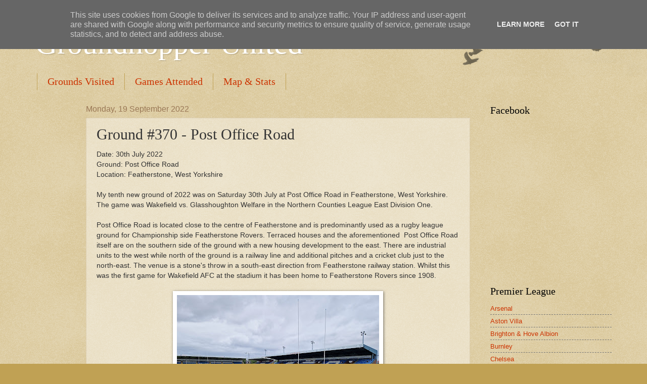

--- FILE ---
content_type: text/html; charset=UTF-8
request_url: http://www.groundhopperunited.co.uk/2022/09/ground-370-post-office-road.html
body_size: 21898
content:
<!DOCTYPE html>
<html class='v2' dir='ltr' lang='en-GB'>
<head>
<link href='https://www.blogger.com/static/v1/widgets/335934321-css_bundle_v2.css' rel='stylesheet' type='text/css'/>
<meta content='width=1100' name='viewport'/>
<meta content='text/html; charset=UTF-8' http-equiv='Content-Type'/>
<meta content='blogger' name='generator'/>
<link href='http://www.groundhopperunited.co.uk/favicon.ico' rel='icon' type='image/x-icon'/>
<link href='http://www.groundhopperunited.co.uk/2022/09/ground-370-post-office-road.html' rel='canonical'/>
<link rel="alternate" type="application/atom+xml" title="Groundhopper United - Atom" href="http://www.groundhopperunited.co.uk/feeds/posts/default" />
<link rel="alternate" type="application/rss+xml" title="Groundhopper United - RSS" href="http://www.groundhopperunited.co.uk/feeds/posts/default?alt=rss" />
<link rel="service.post" type="application/atom+xml" title="Groundhopper United - Atom" href="https://www.blogger.com/feeds/8414045161349897993/posts/default" />

<link rel="alternate" type="application/atom+xml" title="Groundhopper United - Atom" href="http://www.groundhopperunited.co.uk/feeds/3631028824771899224/comments/default" />
<!--Can't find substitution for tag [blog.ieCssRetrofitLinks]-->
<link href='https://blogger.googleusercontent.com/img/b/R29vZ2xl/AVvXsEiEDEGyYnBCEyytIWqJgYWWAsBbtmDc19e6FLrltRxXy4gFYyXg7J9dNIDWDldOWqZ6HMPdUZx-ES23S-1T6GZcjs7QwuSbgzDcDqpM2VZtBTGU6mBzTtbmamq2qzyEu8qoafZ3PR4eqWl2ov_nXhx4L0iP8SAc13Os6iXS4-ohu4rHk2diNTbZFnqE/w400-h300/20220730_151403_2.jpg' rel='image_src'/>
<meta content='http://www.groundhopperunited.co.uk/2022/09/ground-370-post-office-road.html' property='og:url'/>
<meta content='Ground #370 - Post Office Road' property='og:title'/>
<meta content='Date: 30th July 2022 Ground: Post Office Road Location: Featherstone, West Yorkshire My tenth new ground of 2022 was on Saturday 30th July a...' property='og:description'/>
<meta content='https://blogger.googleusercontent.com/img/b/R29vZ2xl/AVvXsEiEDEGyYnBCEyytIWqJgYWWAsBbtmDc19e6FLrltRxXy4gFYyXg7J9dNIDWDldOWqZ6HMPdUZx-ES23S-1T6GZcjs7QwuSbgzDcDqpM2VZtBTGU6mBzTtbmamq2qzyEu8qoafZ3PR4eqWl2ov_nXhx4L0iP8SAc13Os6iXS4-ohu4rHk2diNTbZFnqE/w1200-h630-p-k-no-nu/20220730_151403_2.jpg' property='og:image'/>
<title>Groundhopper United: Ground #370 - Post Office Road</title>
<style id='page-skin-1' type='text/css'><!--
/*
-----------------------------------------------
Blogger Template Style
Name:     Watermark
Designer: Blogger
URL:      www.blogger.com
----------------------------------------------- */
/* Use this with templates/1ktemplate-*.html */
/* Content
----------------------------------------------- */
body {
font: normal normal 14px Arial, Tahoma, Helvetica, FreeSans, sans-serif;
color: #333333;
background: #c0a154 url(https://resources.blogblog.com/blogblog/data/1kt/watermark/body_background_birds.png) repeat scroll top left;
}
html body .content-outer {
min-width: 0;
max-width: 100%;
width: 100%;
}
.content-outer {
font-size: 92%;
}
a:link {
text-decoration:none;
color: #cc3300;
}
a:visited {
text-decoration:none;
color: #993322;
}
a:hover {
text-decoration:underline;
color: #ff3300;
}
.body-fauxcolumns .cap-top {
margin-top: 30px;
background: transparent url(https://resources.blogblog.com/blogblog/data/1kt/watermark/body_overlay_birds.png) no-repeat scroll top right;
height: 121px;
}
.content-inner {
padding: 0;
}
/* Header
----------------------------------------------- */
.header-inner .Header .titlewrapper,
.header-inner .Header .descriptionwrapper {
padding-left: 20px;
padding-right: 20px;
}
.Header h1 {
font: normal normal 60px Georgia, Utopia, 'Palatino Linotype', Palatino, serif;
color: #ffffff;
text-shadow: 2px 2px rgba(0, 0, 0, .1);
}
.Header h1 a {
color: #ffffff;
}
.Header .description {
font-size: 140%;
color: #997755;
}
/* Tabs
----------------------------------------------- */
.tabs-inner .section {
margin: 0 20px;
}
.tabs-inner .PageList, .tabs-inner .LinkList, .tabs-inner .Labels {
margin-left: -11px;
margin-right: -11px;
background-color: transparent;
border-top: 0 solid #ffffff;
border-bottom: 0 solid #ffffff;
-moz-box-shadow: 0 0 0 rgba(0, 0, 0, .3);
-webkit-box-shadow: 0 0 0 rgba(0, 0, 0, .3);
-goog-ms-box-shadow: 0 0 0 rgba(0, 0, 0, .3);
box-shadow: 0 0 0 rgba(0, 0, 0, .3);
}
.tabs-inner .PageList .widget-content,
.tabs-inner .LinkList .widget-content,
.tabs-inner .Labels .widget-content {
margin: -3px -11px;
background: transparent none  no-repeat scroll right;
}
.tabs-inner .widget ul {
padding: 2px 25px;
max-height: 34px;
background: transparent none no-repeat scroll left;
}
.tabs-inner .widget li {
border: none;
}
.tabs-inner .widget li a {
display: inline-block;
padding: .25em 1em;
font: normal normal 20px Georgia, Utopia, 'Palatino Linotype', Palatino, serif;
color: #cc3300;
border-right: 1px solid #c0a154;
}
.tabs-inner .widget li:first-child a {
border-left: 1px solid #c0a154;
}
.tabs-inner .widget li.selected a, .tabs-inner .widget li a:hover {
color: #000000;
}
/* Headings
----------------------------------------------- */
h2 {
font: normal normal 20px Georgia, Utopia, 'Palatino Linotype', Palatino, serif;
color: #000000;
margin: 0 0 .5em;
}
h2.date-header {
font: normal normal 16px Arial, Tahoma, Helvetica, FreeSans, sans-serif;
color: #997755;
}
/* Main
----------------------------------------------- */
.main-inner .column-center-inner,
.main-inner .column-left-inner,
.main-inner .column-right-inner {
padding: 0 5px;
}
.main-outer {
margin-top: 0;
background: transparent none no-repeat scroll top left;
}
.main-inner {
padding-top: 30px;
}
.main-cap-top {
position: relative;
}
.main-cap-top .cap-right {
position: absolute;
height: 0;
width: 100%;
bottom: 0;
background: transparent none repeat-x scroll bottom center;
}
.main-cap-top .cap-left {
position: absolute;
height: 245px;
width: 280px;
right: 0;
bottom: 0;
background: transparent none no-repeat scroll bottom left;
}
/* Posts
----------------------------------------------- */
.post-outer {
padding: 15px 20px;
margin: 0 0 25px;
background: transparent url(https://resources.blogblog.com/blogblog/data/1kt/watermark/post_background_birds.png) repeat scroll top left;
_background-image: none;
border: dotted 1px #ccbb99;
-moz-box-shadow: 0 0 0 rgba(0, 0, 0, .1);
-webkit-box-shadow: 0 0 0 rgba(0, 0, 0, .1);
-goog-ms-box-shadow: 0 0 0 rgba(0, 0, 0, .1);
box-shadow: 0 0 0 rgba(0, 0, 0, .1);
}
h3.post-title {
font: normal normal 30px Georgia, Utopia, 'Palatino Linotype', Palatino, serif;
margin: 0;
}
.comments h4 {
font: normal normal 30px Georgia, Utopia, 'Palatino Linotype', Palatino, serif;
margin: 1em 0 0;
}
.post-body {
font-size: 105%;
line-height: 1.5;
position: relative;
}
.post-header {
margin: 0 0 1em;
color: #997755;
}
.post-footer {
margin: 10px 0 0;
padding: 10px 0 0;
color: #997755;
border-top: dashed 1px #777777;
}
#blog-pager {
font-size: 140%
}
#comments .comment-author {
padding-top: 1.5em;
border-top: dashed 1px #777777;
background-position: 0 1.5em;
}
#comments .comment-author:first-child {
padding-top: 0;
border-top: none;
}
.avatar-image-container {
margin: .2em 0 0;
}
/* Comments
----------------------------------------------- */
.comments .comments-content .icon.blog-author {
background-repeat: no-repeat;
background-image: url([data-uri]);
}
.comments .comments-content .loadmore a {
border-top: 1px solid #777777;
border-bottom: 1px solid #777777;
}
.comments .continue {
border-top: 2px solid #777777;
}
/* Widgets
----------------------------------------------- */
.widget ul, .widget #ArchiveList ul.flat {
padding: 0;
list-style: none;
}
.widget ul li, .widget #ArchiveList ul.flat li {
padding: .35em 0;
text-indent: 0;
border-top: dashed 1px #777777;
}
.widget ul li:first-child, .widget #ArchiveList ul.flat li:first-child {
border-top: none;
}
.widget .post-body ul {
list-style: disc;
}
.widget .post-body ul li {
border: none;
}
.widget .zippy {
color: #777777;
}
.post-body img, .post-body .tr-caption-container, .Profile img, .Image img,
.BlogList .item-thumbnail img {
padding: 5px;
background: #fff;
-moz-box-shadow: 1px 1px 5px rgba(0, 0, 0, .5);
-webkit-box-shadow: 1px 1px 5px rgba(0, 0, 0, .5);
-goog-ms-box-shadow: 1px 1px 5px rgba(0, 0, 0, .5);
box-shadow: 1px 1px 5px rgba(0, 0, 0, .5);
}
.post-body img, .post-body .tr-caption-container {
padding: 8px;
}
.post-body .tr-caption-container {
color: #333333;
}
.post-body .tr-caption-container img {
padding: 0;
background: transparent;
border: none;
-moz-box-shadow: 0 0 0 rgba(0, 0, 0, .1);
-webkit-box-shadow: 0 0 0 rgba(0, 0, 0, .1);
-goog-ms-box-shadow: 0 0 0 rgba(0, 0, 0, .1);
box-shadow: 0 0 0 rgba(0, 0, 0, .1);
}
/* Footer
----------------------------------------------- */
.footer-outer {
color:#ccbb99;
background: #330000 url(https://resources.blogblog.com/blogblog/data/1kt/watermark/body_background_navigator.png) repeat scroll top left;
}
.footer-outer a {
color: #ff7755;
}
.footer-outer a:visited {
color: #dd5533;
}
.footer-outer a:hover {
color: #ff9977;
}
.footer-outer .widget h2 {
color: #eeddbb;
}
/* Mobile
----------------------------------------------- */
body.mobile  {
background-size: 100% auto;
}
.mobile .body-fauxcolumn-outer {
background: transparent none repeat scroll top left;
}
html .mobile .mobile-date-outer {
border-bottom: none;
background: transparent url(https://resources.blogblog.com/blogblog/data/1kt/watermark/post_background_birds.png) repeat scroll top left;
_background-image: none;
margin-bottom: 10px;
}
.mobile .main-inner .date-outer {
padding: 0;
}
.mobile .main-inner .date-header {
margin: 10px;
}
.mobile .main-cap-top {
z-index: -1;
}
.mobile .content-outer {
font-size: 100%;
}
.mobile .post-outer {
padding: 10px;
}
.mobile .main-cap-top .cap-left {
background: transparent none no-repeat scroll bottom left;
}
.mobile .body-fauxcolumns .cap-top {
margin: 0;
}
.mobile-link-button {
background: transparent url(https://resources.blogblog.com/blogblog/data/1kt/watermark/post_background_birds.png) repeat scroll top left;
}
.mobile-link-button a:link, .mobile-link-button a:visited {
color: #cc3300;
}
.mobile-index-date .date-header {
color: #997755;
}
.mobile-index-contents {
color: #333333;
}
.mobile .tabs-inner .section {
margin: 0;
}
.mobile .tabs-inner .PageList {
margin-left: 0;
margin-right: 0;
}
.mobile .tabs-inner .PageList .widget-content {
margin: 0;
color: #000000;
background: transparent url(https://resources.blogblog.com/blogblog/data/1kt/watermark/post_background_birds.png) repeat scroll top left;
}
.mobile .tabs-inner .PageList .widget-content .pagelist-arrow {
border-left: 1px solid #c0a154;
}

--></style>
<style id='template-skin-1' type='text/css'><!--
body {
min-width: 1180px;
}
.content-outer, .content-fauxcolumn-outer, .region-inner {
min-width: 1180px;
max-width: 1180px;
_width: 1180px;
}
.main-inner .columns {
padding-left: 100px;
padding-right: 280px;
}
.main-inner .fauxcolumn-center-outer {
left: 100px;
right: 280px;
/* IE6 does not respect left and right together */
_width: expression(this.parentNode.offsetWidth -
parseInt("100px") -
parseInt("280px") + 'px');
}
.main-inner .fauxcolumn-left-outer {
width: 100px;
}
.main-inner .fauxcolumn-right-outer {
width: 280px;
}
.main-inner .column-left-outer {
width: 100px;
right: 100%;
margin-left: -100px;
}
.main-inner .column-right-outer {
width: 280px;
margin-right: -280px;
}
#layout {
min-width: 0;
}
#layout .content-outer {
min-width: 0;
width: 800px;
}
#layout .region-inner {
min-width: 0;
width: auto;
}
body#layout div.add_widget {
padding: 8px;
}
body#layout div.add_widget a {
margin-left: 32px;
}
--></style>
<link href='https://www.blogger.com/dyn-css/authorization.css?targetBlogID=8414045161349897993&amp;zx=04ab0157-696c-4359-a0b0-9f972b188d07' media='none' onload='if(media!=&#39;all&#39;)media=&#39;all&#39;' rel='stylesheet'/><noscript><link href='https://www.blogger.com/dyn-css/authorization.css?targetBlogID=8414045161349897993&amp;zx=04ab0157-696c-4359-a0b0-9f972b188d07' rel='stylesheet'/></noscript>
<meta name='google-adsense-platform-account' content='ca-host-pub-1556223355139109'/>
<meta name='google-adsense-platform-domain' content='blogspot.com'/>

<script type="text/javascript" language="javascript">
  // Supply ads personalization default for EEA readers
  // See https://www.blogger.com/go/adspersonalization
  adsbygoogle = window.adsbygoogle || [];
  if (typeof adsbygoogle.requestNonPersonalizedAds === 'undefined') {
    adsbygoogle.requestNonPersonalizedAds = 1;
  }
</script>


</head>
<body class='loading variant-birds'>
<div class='navbar section' id='navbar' name='Navbar'><div class='widget Navbar' data-version='1' id='Navbar1'><script type="text/javascript">
    function setAttributeOnload(object, attribute, val) {
      if(window.addEventListener) {
        window.addEventListener('load',
          function(){ object[attribute] = val; }, false);
      } else {
        window.attachEvent('onload', function(){ object[attribute] = val; });
      }
    }
  </script>
<div id="navbar-iframe-container"></div>
<script type="text/javascript" src="https://apis.google.com/js/platform.js"></script>
<script type="text/javascript">
      gapi.load("gapi.iframes:gapi.iframes.style.bubble", function() {
        if (gapi.iframes && gapi.iframes.getContext) {
          gapi.iframes.getContext().openChild({
              url: 'https://www.blogger.com/navbar/8414045161349897993?po\x3d3631028824771899224\x26origin\x3dhttp://www.groundhopperunited.co.uk',
              where: document.getElementById("navbar-iframe-container"),
              id: "navbar-iframe"
          });
        }
      });
    </script><script type="text/javascript">
(function() {
var script = document.createElement('script');
script.type = 'text/javascript';
script.src = '//pagead2.googlesyndication.com/pagead/js/google_top_exp.js';
var head = document.getElementsByTagName('head')[0];
if (head) {
head.appendChild(script);
}})();
</script>
</div></div>
<div class='body-fauxcolumns'>
<div class='fauxcolumn-outer body-fauxcolumn-outer'>
<div class='cap-top'>
<div class='cap-left'></div>
<div class='cap-right'></div>
</div>
<div class='fauxborder-left'>
<div class='fauxborder-right'></div>
<div class='fauxcolumn-inner'>
</div>
</div>
<div class='cap-bottom'>
<div class='cap-left'></div>
<div class='cap-right'></div>
</div>
</div>
</div>
<div class='content'>
<div class='content-fauxcolumns'>
<div class='fauxcolumn-outer content-fauxcolumn-outer'>
<div class='cap-top'>
<div class='cap-left'></div>
<div class='cap-right'></div>
</div>
<div class='fauxborder-left'>
<div class='fauxborder-right'></div>
<div class='fauxcolumn-inner'>
</div>
</div>
<div class='cap-bottom'>
<div class='cap-left'></div>
<div class='cap-right'></div>
</div>
</div>
</div>
<div class='content-outer'>
<div class='content-cap-top cap-top'>
<div class='cap-left'></div>
<div class='cap-right'></div>
</div>
<div class='fauxborder-left content-fauxborder-left'>
<div class='fauxborder-right content-fauxborder-right'></div>
<div class='content-inner'>
<header>
<div class='header-outer'>
<div class='header-cap-top cap-top'>
<div class='cap-left'></div>
<div class='cap-right'></div>
</div>
<div class='fauxborder-left header-fauxborder-left'>
<div class='fauxborder-right header-fauxborder-right'></div>
<div class='region-inner header-inner'>
<div class='header section' id='header' name='Header'><div class='widget Header' data-version='1' id='Header1'>
<div id='header-inner'>
<div class='titlewrapper'>
<h1 class='title'>
<a href='http://www.groundhopperunited.co.uk/'>
Groundhopper United
</a>
</h1>
</div>
<div class='descriptionwrapper'>
<p class='description'><span>
</span></p>
</div>
</div>
</div></div>
</div>
</div>
<div class='header-cap-bottom cap-bottom'>
<div class='cap-left'></div>
<div class='cap-right'></div>
</div>
</div>
</header>
<div class='tabs-outer'>
<div class='tabs-cap-top cap-top'>
<div class='cap-left'></div>
<div class='cap-right'></div>
</div>
<div class='fauxborder-left tabs-fauxborder-left'>
<div class='fauxborder-right tabs-fauxborder-right'></div>
<div class='region-inner tabs-inner'>
<div class='tabs section' id='crosscol' name='Cross-column'><div class='widget PageList' data-version='1' id='PageList1'>
<h2>Pages</h2>
<div class='widget-content'>
<ul>
<li>
<a href='http://www.groundhopperunited.co.uk/p/stadiums-visited_13.html'>Grounds Visited</a>
</li>
<li>
<a href='http://www.groundhopperunited.co.uk/p/games-attended.html'>Games Attended</a>
</li>
<li>
<a href='http://www.groundhopperunited.co.uk/p/stats.html'>Map &amp; Stats</a>
</li>
</ul>
<div class='clear'></div>
</div>
</div></div>
<div class='tabs no-items section' id='crosscol-overflow' name='Cross-Column 2'></div>
</div>
</div>
<div class='tabs-cap-bottom cap-bottom'>
<div class='cap-left'></div>
<div class='cap-right'></div>
</div>
</div>
<div class='main-outer'>
<div class='main-cap-top cap-top'>
<div class='cap-left'></div>
<div class='cap-right'></div>
</div>
<div class='fauxborder-left main-fauxborder-left'>
<div class='fauxborder-right main-fauxborder-right'></div>
<div class='region-inner main-inner'>
<div class='columns fauxcolumns'>
<div class='fauxcolumn-outer fauxcolumn-center-outer'>
<div class='cap-top'>
<div class='cap-left'></div>
<div class='cap-right'></div>
</div>
<div class='fauxborder-left'>
<div class='fauxborder-right'></div>
<div class='fauxcolumn-inner'>
</div>
</div>
<div class='cap-bottom'>
<div class='cap-left'></div>
<div class='cap-right'></div>
</div>
</div>
<div class='fauxcolumn-outer fauxcolumn-left-outer'>
<div class='cap-top'>
<div class='cap-left'></div>
<div class='cap-right'></div>
</div>
<div class='fauxborder-left'>
<div class='fauxborder-right'></div>
<div class='fauxcolumn-inner'>
</div>
</div>
<div class='cap-bottom'>
<div class='cap-left'></div>
<div class='cap-right'></div>
</div>
</div>
<div class='fauxcolumn-outer fauxcolumn-right-outer'>
<div class='cap-top'>
<div class='cap-left'></div>
<div class='cap-right'></div>
</div>
<div class='fauxborder-left'>
<div class='fauxborder-right'></div>
<div class='fauxcolumn-inner'>
</div>
</div>
<div class='cap-bottom'>
<div class='cap-left'></div>
<div class='cap-right'></div>
</div>
</div>
<!-- corrects IE6 width calculation -->
<div class='columns-inner'>
<div class='column-center-outer'>
<div class='column-center-inner'>
<div class='main section' id='main' name='Main'><div class='widget Blog' data-version='1' id='Blog1'>
<div class='blog-posts hfeed'>

          <div class="date-outer">
        
<h2 class='date-header'><span>Monday, 19 September 2022</span></h2>

          <div class="date-posts">
        
<div class='post-outer'>
<div class='post hentry uncustomized-post-template' itemprop='blogPost' itemscope='itemscope' itemtype='http://schema.org/BlogPosting'>
<meta content='https://blogger.googleusercontent.com/img/b/R29vZ2xl/AVvXsEiEDEGyYnBCEyytIWqJgYWWAsBbtmDc19e6FLrltRxXy4gFYyXg7J9dNIDWDldOWqZ6HMPdUZx-ES23S-1T6GZcjs7QwuSbgzDcDqpM2VZtBTGU6mBzTtbmamq2qzyEu8qoafZ3PR4eqWl2ov_nXhx4L0iP8SAc13Os6iXS4-ohu4rHk2diNTbZFnqE/w400-h300/20220730_151403_2.jpg' itemprop='image_url'/>
<meta content='8414045161349897993' itemprop='blogId'/>
<meta content='3631028824771899224' itemprop='postId'/>
<a name='3631028824771899224'></a>
<h3 class='post-title entry-title' itemprop='name'>
Ground #370 - Post Office Road
</h3>
<div class='post-header'>
<div class='post-header-line-1'></div>
</div>
<div class='post-body entry-content' id='post-body-3631028824771899224' itemprop='description articleBody'>
<div style="text-align: left;">Date: 30th July 2022</div><div style="text-align: left;">Ground: Post Office Road</div><div style="text-align: left;">Location: Featherstone, West Yorkshire<br /></div><div><br /></div><div>My tenth new ground of 2022 was on Saturday 30th July at Post Office Road in Featherstone, West Yorkshire. The game was Wakefield vs. Glasshoughton Welfare in the Northern Counties League East Division One.</div><div><br /></div><div>Post Office Road is located close to the centre of Featherstone and is predominantly used as a rugby league ground for Championship side Featherstone Rovers. Terraced houses and the aforementioned&nbsp; Post Office Road itself are on the southern side of the ground with a new housing development to the east. There are industrial units to the west while north of the ground is a railway line and additional pitches and a cricket club just to the north-east. The venue is a stone's throw in a south-east direction from Featherstone railway station. Whilst this was the first game for Wakefield AFC at the stadium it has been home to Featherstone Rovers since 1908.</div><div><br /></div><div class="separator" style="clear: both; text-align: center;"><a href="https://blogger.googleusercontent.com/img/b/R29vZ2xl/AVvXsEiEDEGyYnBCEyytIWqJgYWWAsBbtmDc19e6FLrltRxXy4gFYyXg7J9dNIDWDldOWqZ6HMPdUZx-ES23S-1T6GZcjs7QwuSbgzDcDqpM2VZtBTGU6mBzTtbmamq2qzyEu8qoafZ3PR4eqWl2ov_nXhx4L0iP8SAc13Os6iXS4-ohu4rHk2diNTbZFnqE/s4000/20220730_151403_2.jpg" style="margin-left: 1em; margin-right: 1em;"><img border="0" data-original-height="3000" data-original-width="4000" height="300" src="https://blogger.googleusercontent.com/img/b/R29vZ2xl/AVvXsEiEDEGyYnBCEyytIWqJgYWWAsBbtmDc19e6FLrltRxXy4gFYyXg7J9dNIDWDldOWqZ6HMPdUZx-ES23S-1T6GZcjs7QwuSbgzDcDqpM2VZtBTGU6mBzTtbmamq2qzyEu8qoafZ3PR4eqWl2ov_nXhx4L0iP8SAc13Os6iXS4-ohu4rHk2diNTbZFnqE/w400-h300/20220730_151403_2.jpg" width="400" /></a></div><div class="separator" style="clear: both; text-align: center;"><br /></div><div><div style="clear: both; text-align: justify;"><div style="clear: both;"><div style="clear: both; text-align: left;"><div style="clear: both;"><div style="clear: both;"><div style="clear: both;"><div style="clear: both;">The west side of Post Office Road has an all-seater stand taking up the middle half. This is split into three sections with plastic seats in the middle section and wooden seats in the sections either side. There are club rooms and a media area at the back. Behind the stand is the entrance turnstiles with quite a bit of space which is partially taken up by picnic benches. To the south of this is a large uncovered concrete terrace with a flat section at the top and to the north the areas are given over to a clubhouse and corporate area with portacabins next to this towards the northern end.</div><div style="clear: both;"><br /></div></div></div></div><div class="separator" style="clear: both; text-align: center;"><a href="https://blogger.googleusercontent.com/img/b/R29vZ2xl/AVvXsEiXh3sNXmTHUutiMGwU5Efwb_2JOTzbYFarul8HcEw_KhrLYjv1I9lteuMXR7qEDGU7uKvuKGsNqe6mYuwFJQVF3PHLMTdVHtkvVkbl4JcSQyq_UiJ0A4tUhhvDRrIv1tlQpZaRQvnlF2PNyWdzBEIXwgPD0erRzG4naCFbBVaoMakaglMhWyegDYms/s4000/20220730_152628_2.jpg" style="margin-left: 1em; margin-right: 1em;"><img border="0" data-original-height="3000" data-original-width="4000" height="300" src="https://blogger.googleusercontent.com/img/b/R29vZ2xl/AVvXsEiXh3sNXmTHUutiMGwU5Efwb_2JOTzbYFarul8HcEw_KhrLYjv1I9lteuMXR7qEDGU7uKvuKGsNqe6mYuwFJQVF3PHLMTdVHtkvVkbl4JcSQyq_UiJ0A4tUhhvDRrIv1tlQpZaRQvnlF2PNyWdzBEIXwgPD0erRzG4naCFbBVaoMakaglMhWyegDYms/w400-h300/20220730_152628_2.jpg" width="400" /></a></div><div class="separator" style="clear: both; text-align: center;"><br /></div></div></div></div></div><div><div><div><div style="text-align: justify;"><div style="clear: both; text-align: left;"><div style="clear: both;"><div style="clear: both;"><div style="clear: both;"><div style="clear: both;"><div style="clear: both;">The southern end has an uncovered concrete terrace consisting of 13 steps of viewing. This terrace extends round the south-west and south-east quadrant with the latter expanding up to a rather uneven 20 steps. This runs up to the first of two stands on the eastern flank - this larger stand, built in 1997, runs from the penalty area to just past the halfway line. Next to this is a smaller stand which runs up to the end of the field of play. The north end has a large stand which was completed in 2015 by reassembling the stand from Scarborough FC's Athletic Ground which closed in 2007. Finally the north-west corner has a digital screen in between the north stand and the north-east stand.</div><div style="clear: both;"><br /></div></div></div><div class="separator" style="clear: both; text-align: center;"><a href="https://blogger.googleusercontent.com/img/b/R29vZ2xl/AVvXsEgChoqqCdyjEJwNehVOkOT1mMBXn1RC1vRc7chM0UPa-6O9v9Xpka46uk2zcOePUy44lsQDyJZHxHAadfPTGiOmUtKtLm8dw7skAwEJ_v77QKKM2sd2kAwbtDczrvH0Vsw4m6WZkSIg1kSGmAv38v2r-r9LYwc2EGShZvSLNSZoKFA94RGTaiH2A42X/s4000/20220730_152644_2.jpg" style="margin-left: 1em; margin-right: 1em;"><img border="0" data-original-height="3000" data-original-width="4000" height="300" src="https://blogger.googleusercontent.com/img/b/R29vZ2xl/AVvXsEgChoqqCdyjEJwNehVOkOT1mMBXn1RC1vRc7chM0UPa-6O9v9Xpka46uk2zcOePUy44lsQDyJZHxHAadfPTGiOmUtKtLm8dw7skAwEJ_v77QKKM2sd2kAwbtDczrvH0Vsw4m6WZkSIg1kSGmAv38v2r-r9LYwc2EGShZvSLNSZoKFA94RGTaiH2A42X/w400-h300/20220730_152644_2.jpg" width="400" /></a></div><div class="separator" style="clear: both; text-align: center;"><br /></div><div style="clear: both;"><div style="clear: both;"><div style="clear: both;">This was an opening day clash with Wakefield playing their first game at this level since promotion from the county leagues. The occasion didn't start in the best way for them though as the visitors took the lead before 5 minutes were even on the clock. A long ball found Kiyani Clayton who unleashed a 20-yard drive into the top corner of the net. This great start for Glasshoughton took a turn when they were reduced to ten men after just 15 minutes when Matthew Cunliffe received his marching orders for hacking down a Wakefield winger progressing down the wing. Despite the man disadvantage the away side were the better side for the rest of the half easily containing Wakefield. This continued into the second half and on the hour mark James Cooper dragged a shot wide from a corner missing the chance to go 2-0 up. In the 63rd minute Samuel Nelson was sent to the sin bin for dissent leaving Glasshoughton with just nine men on the pitch and this was the opportunity Wakefield needed to make the breakthrough. Just before the end of the sin bin period the ball was picked up by Jake Morrison down the right and he smashed the ball across goal into the top corner on the far side. Three minutes later the turnaround was completed as a cross from the right found Ray Sibanda some 15 yards from goal and his curling effort went just out of the keeper's reach and into the net. With ten minutes to go the hosts had the chance to secure the win after good footwork in the box lulled Kyle Fish into giving away a penalty. Jake Morrison dispatched the spot kick into the top corner to grab his second of the afternoon. After this the game was done for the visitors and it was Morrison who went close to a hattrick in the 93rd minute with only the keeper pushing a drive over the bar to keep the score at 3-1.</div><div style="clear: both;"><div style="clear: both;"></div><div style="clear: both;"><br /></div></div></div><div class="separator" style="clear: both; text-align: center;"><a href="https://blogger.googleusercontent.com/img/b/R29vZ2xl/AVvXsEjuVPZfucOzbOPBWOcPA85Tesxq1qVIccMJKr_4OcUhYFySDa25Y3MwyZWZ7MxUDN0WAlOSbOcmlqHraK6Rx8nfJnhTomUnVGmSLYW1UGJbTLnFHm2bh6G2CAaOaM3956G8tku0ZcMT5IoMNxS7eGub58xQXHas5fb4cYTa8O6iD4oom8GnXijtx-fY/s4000/20220730_151927_2.jpg" style="margin-left: 1em; margin-right: 1em;"><img border="0" data-original-height="3000" data-original-width="4000" height="480" src="https://blogger.googleusercontent.com/img/b/R29vZ2xl/AVvXsEjuVPZfucOzbOPBWOcPA85Tesxq1qVIccMJKr_4OcUhYFySDa25Y3MwyZWZ7MxUDN0WAlOSbOcmlqHraK6Rx8nfJnhTomUnVGmSLYW1UGJbTLnFHm2bh6G2CAaOaM3956G8tku0ZcMT5IoMNxS7eGub58xQXHas5fb4cYTa8O6iD4oom8GnXijtx-fY/w640-h480/20220730_151927_2.jpg" width="640" /></a></div><div class="separator" style="clear: both; text-align: center;"><br /></div></div></div></div></div></div></div><div><div class="separator" style="clear: both; text-align: center;"><br /></div></div></div><div><div><span style="color: blue;">Result: Wakefield 3-1 Glasshoughton Welfare</span></div><div><span style="color: blue;">Division:&nbsp;</span><span style="color: blue;">Northern Counties League East Division One</span></div><div><span style="color: blue;">Attendance: 361</span></div></div></div>
<div style='clear: both;'></div>
</div>
<div class='post-footer'>
<div class='post-footer-line post-footer-line-1'>
<span class='post-author vcard'>
Posted by
<span class='fn' itemprop='author' itemscope='itemscope' itemtype='http://schema.org/Person'>
<meta content='https://www.blogger.com/profile/14977164709413229497' itemprop='url'/>
<a class='g-profile' href='https://www.blogger.com/profile/14977164709413229497' rel='author' title='author profile'>
<span itemprop='name'>Jon Hayes</span>
</a>
</span>
</span>
<span class='post-timestamp'>
at
<meta content='http://www.groundhopperunited.co.uk/2022/09/ground-370-post-office-road.html' itemprop='url'/>
<a class='timestamp-link' href='http://www.groundhopperunited.co.uk/2022/09/ground-370-post-office-road.html' rel='bookmark' title='permanent link'><abbr class='published' itemprop='datePublished' title='2022-09-19T18:01:00+01:00'>18:01</abbr></a>
</span>
<span class='post-comment-link'>
</span>
<span class='post-icons'>
<span class='item-control blog-admin pid-1492816167'>
<a href='https://www.blogger.com/post-edit.g?blogID=8414045161349897993&postID=3631028824771899224&from=pencil' title='Edit Post'>
<img alt='' class='icon-action' height='18' src='https://resources.blogblog.com/img/icon18_edit_allbkg.gif' width='18'/>
</a>
</span>
</span>
<div class='post-share-buttons goog-inline-block'>
<a class='goog-inline-block share-button sb-email' href='https://www.blogger.com/share-post.g?blogID=8414045161349897993&postID=3631028824771899224&target=email' target='_blank' title='Email This'><span class='share-button-link-text'>Email This</span></a><a class='goog-inline-block share-button sb-blog' href='https://www.blogger.com/share-post.g?blogID=8414045161349897993&postID=3631028824771899224&target=blog' onclick='window.open(this.href, "_blank", "height=270,width=475"); return false;' target='_blank' title='BlogThis!'><span class='share-button-link-text'>BlogThis!</span></a><a class='goog-inline-block share-button sb-twitter' href='https://www.blogger.com/share-post.g?blogID=8414045161349897993&postID=3631028824771899224&target=twitter' target='_blank' title='Share to X'><span class='share-button-link-text'>Share to X</span></a><a class='goog-inline-block share-button sb-facebook' href='https://www.blogger.com/share-post.g?blogID=8414045161349897993&postID=3631028824771899224&target=facebook' onclick='window.open(this.href, "_blank", "height=430,width=640"); return false;' target='_blank' title='Share to Facebook'><span class='share-button-link-text'>Share to Facebook</span></a><a class='goog-inline-block share-button sb-pinterest' href='https://www.blogger.com/share-post.g?blogID=8414045161349897993&postID=3631028824771899224&target=pinterest' target='_blank' title='Share to Pinterest'><span class='share-button-link-text'>Share to Pinterest</span></a>
</div>
</div>
<div class='post-footer-line post-footer-line-2'>
<span class='post-labels'>
Labels:
<a href='http://www.groundhopperunited.co.uk/search/label/Featherstone' rel='tag'>Featherstone</a>,
<a href='http://www.groundhopperunited.co.uk/search/label/Office' rel='tag'>Office</a>,
<a href='http://www.groundhopperunited.co.uk/search/label/Post' rel='tag'>Post</a>,
<a href='http://www.groundhopperunited.co.uk/search/label/Road' rel='tag'>Road</a>,
<a href='http://www.groundhopperunited.co.uk/search/label/Wakefield' rel='tag'>Wakefield</a>,
<a href='http://www.groundhopperunited.co.uk/search/label/West' rel='tag'>West</a>,
<a href='http://www.groundhopperunited.co.uk/search/label/Yorkshire' rel='tag'>Yorkshire</a>
</span>
</div>
<div class='post-footer-line post-footer-line-3'>
<span class='post-location'>
</span>
</div>
</div>
</div>
<div class='comments' id='comments'>
<a name='comments'></a>
<h4>No comments:</h4>
<div id='Blog1_comments-block-wrapper'>
<dl class='avatar-comment-indent' id='comments-block'>
</dl>
</div>
<p class='comment-footer'>
<div class='comment-form'>
<a name='comment-form'></a>
<h4 id='comment-post-message'>Post a Comment</h4>
<p>
</p>
<a href='https://www.blogger.com/comment/frame/8414045161349897993?po=3631028824771899224&hl=en-GB&saa=85391&origin=http://www.groundhopperunited.co.uk' id='comment-editor-src'></a>
<iframe allowtransparency='true' class='blogger-iframe-colorize blogger-comment-from-post' frameborder='0' height='410px' id='comment-editor' name='comment-editor' src='' width='100%'></iframe>
<script src='https://www.blogger.com/static/v1/jsbin/2830521187-comment_from_post_iframe.js' type='text/javascript'></script>
<script type='text/javascript'>
      BLOG_CMT_createIframe('https://www.blogger.com/rpc_relay.html');
    </script>
</div>
</p>
</div>
</div>

        </div></div>
      
</div>
<div class='blog-pager' id='blog-pager'>
<span id='blog-pager-newer-link'>
<a class='blog-pager-newer-link' href='http://www.groundhopperunited.co.uk/2022/09/ground-371-tannadice-park.html' id='Blog1_blog-pager-newer-link' title='Newer Post'>Newer Post</a>
</span>
<span id='blog-pager-older-link'>
<a class='blog-pager-older-link' href='http://www.groundhopperunited.co.uk/2022/08/ground-369-bridge-road.html' id='Blog1_blog-pager-older-link' title='Older Post'>Older Post</a>
</span>
<a class='home-link' href='http://www.groundhopperunited.co.uk/'>Home</a>
</div>
<div class='clear'></div>
<div class='post-feeds'>
<div class='feed-links'>
Subscribe to:
<a class='feed-link' href='http://www.groundhopperunited.co.uk/feeds/3631028824771899224/comments/default' target='_blank' type='application/atom+xml'>Post Comments (Atom)</a>
</div>
</div>
</div></div>
</div>
</div>
<div class='column-left-outer'>
<div class='column-left-inner'>
<aside>
<div class='sidebar no-items section' id='sidebar-left-1'></div>
</aside>
</div>
</div>
<div class='column-right-outer'>
<div class='column-right-inner'>
<aside>
<div class='sidebar section' id='sidebar-right-1'><div class='widget HTML' data-version='1' id='HTML3'>
<h2 class='title'>Facebook</h2>
<div class='widget-content'>
<iframe src="//www.facebook.com/plugins/likebox.php?href=http%3A%2F%2Fwww.facebook.com%2Fpages%2FGroundhopper-United%2F341831959163564&amp;width=236&amp;height=290&amp;colorscheme=light&amp;show_faces=true&amp;border_color=Black&amp;stream=false&amp;header=true" scrolling="no" frameborder="0" style="border:none; overflow:hidden; width:236px; height:290px;" allowtransparency="true"></iframe>
</div>
<div class='clear'></div>
</div><div class='widget LinkList' data-version='1' id='LinkList3'>
<h2>Premier League</h2>
<div class='widget-content'>
<ul>
<li><a href='http://www.groundhopperunited.co.uk/2011/09/2011-stadium-63-emirates-stadium.html'>Arsenal</a></li>
<li><a href='http://www.groundhopperunited.co.uk/2011/08/2011-stadium-50-villa-park.html'>Aston Villa</a></li>
<li><a href='http://www.groundhopperunited.co.uk/2016/09/2016-stadium-11-falmer-stadium.html'>Brighton & Hove Albion</a></li>
<li><a href='http://www.groundhopperunited.co.uk/2013/04/2013-stadium-8-turf-moor.html'>Burnley</a></li>
<li><a href='http://www.groundhopperunited.co.uk/2011/09/2011-stadium-64-stamford-bridge.html'>Chelsea</a></li>
<li><a href='http://www.groundhopperunited.co.uk/2011/10/2011-stadium-71-selhurst-park.html'>Crystal Palace</a></li>
<li><a href='http://www.groundhopperunited.co.uk/2011/07/2011-stadium-37-craven-cottage.html'>Fulham</a></li>
<li><a href='http://www.groundhopperunited.co.uk/2011/12/elland-road.html'>Leeds United</a></li>
<li><a href='http://www.groundhopperunited.co.uk/2024/02/ground-401-anfield.html'>Liverpool</a></li>
<li><a href='http://www.groundhopperunited.co.uk/2015/12/2015-stadium-21-old-trafford.html'>Manchester United</a></li>
<li><a href='http://www.groundhopperunited.co.uk/2014/05/2014-stadium-7-st-james-park-newcastle.html'>Newcastle United</a></li>
<li><a href='http://www.groundhopperunited.co.uk/2019/08/2019-ground-42-tottenham-hotspur-stadium.html'>Tottenham Hotspur</a></li>
</ul>
<div class='clear'></div>
</div>
</div><div class='widget LinkList' data-version='1' id='LinkList4'>
<h2>Championship</h2>
<div class='widget-content'>
<ul>
<li><a href='http://www.groundhopperunited.co.uk/2013/03/2013-stadium-4-st-andrews.html'>Birmingham City</a></li>
<li><a href='http://www.groundhopperunited.co.uk/2013/04/2013-stadium-6-ewood-park.html'>Blackburn Rovers</a></li>
<li><a href='http://www.groundhopperunited.co.uk/2011/07/2011-stadium-43-ashton-gate.html'>Bristol City</a></li>
<li><a href='http://www.groundhopperunited.co.uk/2011/09/2011-stadium-61-valley.html'>Charlton Athletic</a></li>
<li><a href='http://www.groundhopperunited.co.uk/2013/03/2013-stadium-5-ricoh-arena.html'>Coventry City</a></li>
<li><a href='http://www.groundhopperunited.co.uk/2014/08/2014-stadium-14-pride-park.html'>Derby County</a></li>
<li><a href='http://www.groundhopperunited.co.uk/2023/03/ground-378-hull-city-stadium.html'>Hull City</a></li>
<li><a href='http://www.groundhopperunited.co.uk/2011/08/2011-stadium-46-portman-road.html'>Ipswich Town</a></li>
<li><a href='http://www.groundhopperunited.co.uk/2013/04/2013-stadium-9-riverside-stadium.html'>Middlesbrough</a></li>
<li><a href='http://www.groundhopperunited.co.uk/2012/01/2012-stadium-3-new-den.html'>Millwall</a></li>
<li><a href='http://www.groundhopperunited.co.uk/2011/12/carrow-road.html'>Norwich City</a></li>
<li><a href='http://www.groundhopperunited.co.uk/2025/08/ground-411-kassam-stadium.html'>Oxford United</a></li>
<li><a href='http://www.groundhopperunited.co.uk/2012/03/2012-stadium-6-fratton-park.html'>Portsmouth</a></li>
<li><a href='http://www.groundhopperunited.co.uk/2012/11/2012-stadium-22-deepdale-stadium.html'>Preston North End</a></li>
<li><a href='http://www.groundhopperunited.co.uk/2011/04/2011-stadium-22-loftus-road.html'>Queens Park Rangers</a></li>
<li><a href='http://www.groundhopperunited.co.uk/2011/12/bramall-lane.html'>Sheffield United</a></li>
<li><a href=' http://www.groundhopperunited.co.uk/2013/04/2013-stadium-7-hillsborough-stadium.html'>Sheffield Wednesday</a></li>
<li><a href='http://www.groundhopperunited.co.uk/2011/07/2011-stadium-42-st-marys-stadium.html'>Southampton</a></li>
<li><a href='http://www.groundhopperunited.co.uk/2019/10/2019-ground-47-bet365-stadium.html'>Stoke City</a></li>
<li><a href='http://www.groundhopperunited.co.uk/2011/09/2011-stadium-58-vicarage-road.html'>Watford</a></li>
<li><a href='http://www.groundhopperunited.co.uk/2014/01/2014-stadium-1-hawthorns.html'>West Bromwich Albion</a></li>
<li><a href='http://www.groundhopperunited.co.uk/2023/12/ground-398-racecourse-ground.html'>Wrexham</a></li>
</ul>
<div class='clear'></div>
</div>
</div><div class='widget LinkList' data-version='1' id='LinkList5'>
<h2>League One</h2>
<div class='widget-content'>
<ul>
<li><a href='http://www.groundhopperunited.co.uk/2014/12/2014-stadium-23-oakwell.html'>Barnsley</a></li>
<li><a href='http://www.groundhopperunited.co.uk/2013/08/stadium-18-bloomfield-road.html'>Blackpool</a></li>
<li><a href='http://www.groundhopperunited.co.uk/2012/10/2012-stadium-21-reebok-stadium.html'>Bolton Wanderers</a></li>
<li><a href='http://www.groundhopperunited.co.uk/2012/04/2012-stadium-9-valley-parade.html'>Bradford City</a></li>
<li><a href='http://www.groundhopperunited.co.uk/2013/09/2013-stadium-20-pirelli-stadium.html'>Burton Albion</a></li>
<li><a href='http://www.groundhopperunited.co.uk/2015/01/2015-stadium-1-cardiff-city-stadium.html'>Cardiff City</a></li>
<li><a href='http://www.groundhopperunited.co.uk/2012/08/2012-stadium-14-keepmoat-stadium.html'>Doncaster Rovers</a></li>
<li><a href='http://www.groundhopperunited.co.uk/2019/04/2019-ground-12-st-james-park-exeter.html'>Exeter City</a></li>
<li><a href='http://www.groundhopperunited.co.uk/2017/05/2017-stadium-10-kirklees-stadium.html'>Huddersfield Town</a></li>
<li><a href='http://www.groundhopperunited.co.uk/2011/04/2011-match-1-brisbane-road.html'>Leyton Orient</a></li>
<li><a href='http://www.groundhopperunited.co.uk/2018/05/2018-stadium-12-sincil-bank.html'>Lincoln City</a></li>
<li><a href='http://www.groundhopperunited.co.uk/2011/08/2011-stadium-54-kenilworth-road.html'>Luton Town</a></li>
<li><a href='http://www.groundhopperunited.co.uk/2018/03/2018-stadium-3-field-mill.html'>Mansfield Town</a></li>
<li><a href='http://www.groundhopperunited.co.uk/2012/10/2012-stadium-18-sixfields-stadium.html'>Northampton Town</a></li>
<li><a href='http://www.groundhopperunited.co.uk/2011/08/2011-stadium-53-london-road.html'>Peterborough United</a></li>
<li><a href='http://www.groundhopperunited.co.uk/2011/12/home-park.html'>Plymouth Argyle</a></li>
<li><a href='http://www.groundhopperunited.co.uk/2015/04/2015-stadium-4-vale-park.html'>Port Vale</a></li>
<li><a href='http://www.groundhopperunited.co.uk/2011/05/2011-stadium-34-broadhall-way.html'>Stevenage</a></li>
<li><a href='http://www.groundhopperunited.co.uk/2012/10/2012-stadium-20-edgeley-park.html'>Stockport County</a></li>
<li><a href='http://www.groundhopperunited.co.uk/2014/01/2014-stadium-2-dw-stadium.html'>Wigan Athletic</a></li>
<li><a href='http://www.groundhopperunited.co.uk/2022/11/ground-372-plough-lane.html'>Wimbledon</a></li>
<li><a href='http://www.groundhopperunited.co.uk/2011/09/2011-stadium-65-adams-park.html'>Wycombe Wanderers</a></li>
</ul>
<div class='clear'></div>
</div>
</div><div class='widget LinkList' data-version='1' id='LinkList6'>
<h2>League Two</h2>
<div class='widget-content'>
<ul>
<li><a href='http://www.groundhopperunited.co.uk/2018/12/2018-stadium-30-crown-ground.html'>Accrington Stanley</a></li>
<li><a href='http://www.groundhopperunited.co.uk/2025/09/ground-412-hive.html'>Barnet</a></li>
<li><a href='http://www.groundhopperunited.co.uk/2021/10/ground-357-holker-street.html'>Barrow</a></li>
<li><a href='http://www.groundhopperunited.co.uk/2012/04/2012-stadium-11-memorial-stadium.html'>Bristol Rovers</a></li>
<li><a href='http://www.groundhopperunited.co.uk/2012/09/2012-stadium-16-hayes-lane.html'>Bromley</a></li>
<li><a href='http://www.groundhopperunited.co.uk/2011/07/2011-stadium-39-abbey-stadium.html'>Cambridge United</a></li>
<li><a href='http://www.groundhopperunited.co.uk/2017/10/2017-stadium-25-whaddon-road.html'>Cheltenham Town</a></li>
<li><a href='http://www.groundhopperunited.co.uk/2015/05/2015-stadium-8-proact-stadium.html'>Chesterfield</a></li>
<li><a href='http://www.groundhopperunited.co.uk/2011/04/2011-match-4-weston-homes-community.html'>Colchester United</a></li>
<li><a href='http://www.groundhopperunited.co.uk/2013/01/2013-stadium-1-broadfield-stadium.html'>Crawley Town</a></li>
<li><a href='http://www.groundhopperunited.co.uk/2011/11/2011-stadium-78-gresty-road.html'>Crewe Alexandra</a></li>
<li><a href='http://www.groundhopperunited.co.uk/2015/05/2015-stadium-9-highbury-stadium.html'>Fleetwood Town</a></li>
<li><a href='http://www.groundhopperunited.co.uk/2012/01/2012-stadium-1-priestfield-stadium.html'>Gillingham</a></li>
<li><a href='http://www.groundhopperunited.co.uk/2017/03/2017-stadium-2-blundell-park.html'>Grimsby Town</a></li>
<li><a href='http://www.groundhopperunited.co.uk/2022/04/ground-363-wetherby-road.html'>Harrogate Town</a></li>
<li><a href='http://www.groundhopperunited.co.uk/2011/12/stadium-mk.html'>Milton Keynes</a></li>
<li><a href='http://www.groundhopperunited.co.uk/2017/11/2017-stadium-29-rodney-parade.html'>Newport County</a></li>
<li><a href='http://www.groundhopperunited.co.uk/2011/11/2011-stadium-79-meadow-lane.html'>Notts County</a></li>
<li><a href='http://www.groundhopperunited.co.uk/2018/11/2018-stadium-23-boundary-park.html'>Oldham Athletic</a></li>
<li><a href='http://www.groundhopperunited.co.uk/2020/03/ground-342-moor-lane.html'>Salford City</a></li>
<li><a href='http://www.groundhopperunited.co.uk/2015/11/2015-stadium-19-new-meadow.html'>Shrewsbury Town</a></li>
<li><a href='http://www.groundhopperunited.co.uk/2013/11/2013-stadium-25-county-ground.html'>Swindon Town</a></li>
<li><a href='http://www.groundhopperunited.co.uk/2013/10/2013-stadium-24-prenton-park.html'>Tranmere Rovers</a></li>
<li><a href='http://www.groundhopperunited.co.uk/2012/08/2012-stadium-15-bescot-stadium.html'>Walsall</a></li>
</ul>
<div class='clear'></div>
</div>
</div><div class='widget LinkList' data-version='1' id='LinkList2'>
<h2>Non-League</h2>
<div class='widget-content'>
<ul>
<li><a href='http://www.groundhopperunited.co.uk/2011/05/2011-stadium-32-recreation-ground.html'>Aldershot Town</a></li>
<li><a href='http://www.groundhopperunited.co.uk/2016/12/2016-stadium-23-bonnymead-park.html'>Amesbury Town</a></li>
<li><a href='http://www.groundhopperunited.co.uk/2017/05/2017-stadium-8-welfare-ground.html'>Armthorpe Welfare</a></li>
<li><a href='http://www.groundhopperunited.co.uk/2024/10/ground-404-new-river-stadium.html'>AS London</a></li>
<li><a href='http://www.groundhopperunited.co.uk/2011/08/2011-stadium-49-ascot-racecourse-ground.html'>Ascot United</a></li>
<li><a href='http://www.groundhopperunited.co.uk/2013/11/2013-stadium-26-robert-parker-stadium.html'>Ashford Town (Middlesex)</a></li>
<li><a href='http://www.groundhopperunited.co.uk/2018/02/2018-stadium-1-homelands.html'>Ashford United</a></li>
<li><a href='http://www.groundhopperunited.co.uk/2017/05/2017-stadium-12-brocstedes-park.html'>Ashton Athletic</a></li>
<li><a href='http://www.groundhopperunited.co.uk/2017/06/2017-stadium-13-edge-green-street.html'>Ashton Town</a></li>
<li><a href='http://www.groundhopperunited.co.uk/2021/06/ground-351-sheepy-road.html'>Atherstone Town</a></li>
<li><a href='http://www.groundhopperunited.co.uk/2017/12/2017-stadium-32-parkside.html'>Aveley</a></li>
<li><a href='http://www.groundhopperunited.co.uk/2011/04/2011-stadium-8-mayesbrook-park.html'>Barking</a></li>
<li><a href='http://www.groundhopperunited.co.uk/2016/12/2016-stadium-22-kirkby-road.html'>Barwell</a></li>
<li><a href='http://www.groundhopperunited.co.uk/2016/02/2016-stadium-2-bashley-road.html'>Bashley</a></li>
<li><a href='http://www.groundhopperunited.co.uk/2016/01/2016-stadium-1-gardiners-close.html'>Basildon United</a></li>
<li><a href='http://www.groundhopperunited.co.uk/2014/11/2014-stadium-22-camrose.html'>Basingstoke Town</a></li>
<li><a href='http://www.groundhopperunited.co.uk/2013/09/2013-stadium-21-twerton-park.html'>Bath City</a></li>
<li><a href='http://www.groundhopperunited.co.uk/2019/09/2019-ground-44-eden-park-avenue.html'>Beckenham Town</a></li>
<li><a href='http://www.groundhopperunited.co.uk/2023/10/ground-394-new-eyrie.html'>Bedford Town</a></li>
<li><a href='http://www.groundhopperunited.co.uk/2011/04/2011-stadium-13-new-lodge.html'>Billericay Town</a></li>
<li><a href='http://www.groundhopperunited.co.uk/2016/12/2016-stadium-20-stubbs-lane.html'>Binfield</a></li>
<li><a href='http://www.groundhopperunited.co.uk/2015/08/2015-stadium-12-woodside-park.html'>Bishop's Stortford</a></li>
<li><a href='http://www.groundhopperunited.co.uk/2019/03/2019-stadium-7-new-bucks-park.html'>Bootle</a></li>
<li><a href='http://www.groundhopperunited.co.uk/2014/08/2014-stadium-13-crown-avenue.html'>Bowers & Pitsea</a></li>
<li><a href='http://www.groundhopperunited.co.uk/2019/11/2019-ground-49-trowbridge-road.html'>Bradford Town</a></li>
<li><a href='http://www.groundhopperunited.co.uk/2011/04/2011-stadium-11-cressing-road.html'>Braintree Town</a></li>
<li><a href='http://www.groundhopperunited.co.uk/2011/04/2011-stadium-27-brantham-leisure-centre.html'>Brantham Athletic</a></li>
<li><a href='http://www.groundhopperunited.co.uk/2011/09/2011-stadium-66-brentwood-centre-arena.html'>Brentwood Town</a></li>
<li><a href='http://www.groundhopperunited.co.uk/2020/11/ground-348-hawthorns-brigg.html'>Brigg Town</a></li>
<li><a href='http://www.groundhopperunited.co.uk/2013/09/2013-stadium-22-north-road.html'>Brightlingsea Regent</a></li>
<li><a href='http://www.groundhopperunited.co.uk/2011/09/2011-stadium-59-goldsdown-road.html'>Brimsdown</a></li>
<li><a href='http://www.groundhopperunited.co.uk/2018/12/2018-stadium-32-creek.html'>Bristol Manor Farm</a></li>
<li><a href='http://www.groundhopperunited.co.uk/2023/03/ground-379-silkmore-lane.html'>Brocton</a></li>
<li><a href='http://www.groundhopperunited.co.uk/2018/03/2018-stadium-2-goffs-lane.html'>Broxbourne Borough</a></li>
<li><a href='http://www.groundhopperunited.co.uk/2019/02/2019-stadium-3-homers-heath.html'>Buckland Athletic</a></li>
<li><a href='http://www.groundhopperunited.co.uk/2011/10/2011-stadium-67-leslie-field.html'>Burnham Ramblers</a></li>
<li><a href='http://www.groundhopperunited.co.uk/2019/05/2019-ground-21-gigg-lane.html'>Bury</a></li>
<li><a href='http://www.groundhopperunited.co.uk/2011/04/2011-stadium-20-ram-meadow.html'>Bury Town</a></li>
<li><a href='http://www.groundhopperunited.co.uk/2016/10/2016-stadium-13-krooner-park.html'>Camberley Town</a></li>
<li><a href='http://www.groundhopperunited.co.uk/2017/05/2017-stadium-9-scotchman-road.html'>Campion</a></li>
<li><a href='http://www.groundhopperunited.co.uk/2014/08/2014-stadium-15-park-lane.html'>Canvey Island</a></li>
<li><a href='http://www.groundhopperunited.co.uk/2019/05/2019-ground-29-gillford-park.html'>Carlisle City</a></li>
<li><a href='http://www.groundhopperunited.co.uk/2014/06/2014-stadium-10-brunton-park.html'>Carlisle United</a></li>
<li><a href='http://www.groundhopperunited.co.uk/2014/08/2014-stadium-12-colston-avenue.html'>Carshalton Athletic</a></li>
<li><a href='http://www.groundhopperunited.co.uk/2011/04/2011-stadium-12-melbourne-stadium.html'>Chelmsford City</a></li>
<li><a href='http://www.groundhopperunited.co.uk/2016/11/2016-stadium-18-hardenhuish-park.html'>Chippenham Town</a></li>
<li><a href='http://www.groundhopperunited.co.uk/2015/09/2015-stadium-14-high-road.html'>Chipstead</a></li>
<li><a href='http://www.groundhopperunited.co.uk/2011/04/2011-stadium-17-rush-green-bowl.html'>Clacton</a></li>
<li><a href='http://www.groundhopperunited.co.uk/2016/10/2016-stadium-14-leg-omutton-field.html'>Cobham</a></li>
<li><a href='http://www.groundhopperunited.co.uk/2011/09/2011-stadium-56-chalk-lane.html'>Cockfosters</a></li>
<li><a href='http://www.groundhopperunited.co.uk/2021/09/ground-355-west-street.html'>Coggeshall Town</a></li>
<li><a href='http://www.groundhopperunited.co.uk/2011/04/2011-stadium-30-wibbandune-sports.html'>Colliers Wood United</a></li>
<li><a href='http://www.groundhopperunited.co.uk/2018/04/2018-stadium-4-thames-road.html'>Concord Rangers</a></li>
<li><a href='http://www.groundhopperunited.co.uk/2018/01/2017-stadium-34-belle-view-stadium.html'>Consett</a></li>
<li><a href='http://www.groundhopperunited.co.uk/2024/10/ground-405-gay-dawn-farm.html'>Corinthian</a></li>
<li><a href='http://www.groundhopperunited.co.uk/2016/10/2016-stadium-15-king-georges-field.html'>Corinthian-Casuals</a></li>
<li><a href='http://www.groundhopperunited.co.uk/2011/10/2011-stadium-69-blackhouse-lane.html'>Cornard United</a></li>
<li><a href='http://www.groundhopperunited.co.uk/2017/01/2016-stadium-27-haven-sportsfield.html'>Crawley Down Gatwick</a></li>
<li><a href='http://www.groundhopperunited.co.uk/2011/04/2011-stadium-14-victoria-road.html'>Dagenham & Redbridge</a></li>
<li><a href='http://www.groundhopperunited.co.uk/2024/01/ground-399-blackwell-meadows.html'>Darlington</a></li>
<li><a href='http://www.groundhopperunited.co.uk/2011/07/2011-stadium-38-princes-park.html'>Dartford</a></li>
<li><a href='http://www.groundhopperunited.co.uk/2023/11/ground-396-elderstubbs.html'>Daventry Town</a></li>
<li><a href='http://www.groundhopperunited.co.uk/2014/04/2014-stadium-4-maitlands.html'>Debenham Leisure Centre</a></li>
<li><a href='http://www.groundhopperunited.co.uk/2019/12/2019-ground-52-aldiss-park.html'>Dereham Town</a></li>
<li><a href='http://www.groundhopperunited.co.uk/2019/11/2019-ground-50-nursteed-road.html'>Devizes Town</a></li>
<li><a href='http://www.groundhopperunited.co.uk/2011/10/2011-stadium-72-brewers-green-lane.html'>Diss Town</a></li>
<li><a href='http://www.groundhopperunited.co.uk/2015/03/2015-stadium-3-avenue-stadium.html'>Dorchester Town</a></li>
<li><a href='http://www.groundhopperunited.co.uk/2021/10/ground-356-memorial-playing-field.html'>Downham Town</a></li>
<li><a href='http://www.groundhopperunited.co.uk/2011/04/2011-stadium-16-champion-hill.html'>Dulwich Hamlet</a></li>
<li><a href='http://www.groundhopperunited.co.uk/2021/12/ground-360-creasey-park.html'>Dunstable/AFC Dunstable</a></li>
<li><a href='http://www.groundhopperunited.co.uk/2023/08/ground-390-nest-3g.html'>Dussindale & Hellesdon Rovers</a></li>
<li><a href='http://www.groundhopperunited.co.uk/2015/08/2015-stadium-11-rookery-hill.html'>East Thurrock United</a></li>
<li><a href='http://www.groundhopperunited.co.uk/2011/08/2011-stadium-44-stonebridge-road.html'>Ebbsfleet United</a></li>
<li><a href='http://www.groundhopperunited.co.uk/2011/04/2011-stadium-24-erith-sports-stadium.html'>Erith Town</a></li>
<li><a href='http://www.groundhopperunited.co.uk/2016/11/2016-stadium-16-king-george-v-playing.html'>Exmouth Town</a></li>
<li><a href='http://www.groundhopperunited.co.uk/2023/01/ground-376-clipbush-park.html'>Fakenham Town</a></li>
<li><a href='http://www.groundhopperunited.co.uk/2018/10/2018-stadium-22-bickland-park.html'>Falmouth Town</a></li>
<li><a href='http://www.groundhopperunited.co.uk/2015/04/2015-stadium-6-parsonage-field.html'>Farleigh Rovers</a></li>
<li><a href='http://www.groundhopperunited.co.uk/2011/04/2011-match-2-rushmoor-stadium.html'>Farnborough</a></li>
<li><a href='http://www.groundhopperunited.com/2011/04/2011-stadium-25-dellwood-avenue.html'>Felixstowe & Walton United</a></li>
<li><a href='http://www.groundhopperunited.co.uk/2018/05/2018-stadium-10-new-lawn.html'>Forest Green Rovers</a></li>
<li><a href='http://www.groundhopperunited.co.uk/2020/09/ground-345-badingham-road.html'>Framlingham Town</a></li>
<li><a href='http://www.groundhopperunited.co.uk/2021/08/ground-354-jack-carter-centre.html'>Frenford</a></li>
<li><a href='http://www.groundhopperunited.co.uk/2015/10/2015-stadium-17-northolme.html'>Gainsborough Trinity</a></li>
<li><a href='http://www.groundhopperunited.co.uk/2024/10/ground-407-garden-walk.html'>Gornal Athletic</a></li>
<li><a href='http://www.groundhopperunited.co.uk/2017/09/2017-stadium-21-privett-park.html'>Gosport Borough</a></li>
<li><a href='http://www.groundhopperunited.co.uk/2015/08/2015-stadium-10-burroughs-park.html'>Great Wakering Rovers</a></li>
<li><a href='http://www.groundhopperunited.co.uk/2020/12/ground-350-wellesley-recreation-ground.html'>Great Yarmouth Town</a></li>
<li><a href='http://www.groundhopperunited.co.uk/2013/10/2013-stadium-23-millfield.html'>Hadleigh United</a></li>
<li><a href='http://www.groundhopperunited.co.uk/2017/04/2017-stadium-6-sandygate-road.html'>Hallam</a></li>
<li><a href='http://www.groundhopperunited.co.uk/2014/07/2014-stadium-11-rosemary-lane.html'>Halstead Town</a></li>
<li><a href='http://www.groundhopperunited.co.uk/2015/02/2015-stadium-2-beveree-stadium.html'>Hampton & Richmond Borough</a></li>
<li><a href='http://www.groundhopperunited.co.uk/2011/04/2011-stadium-23-reynolds-field.html'>Hanwell Town</a></li>
<li><a href='http://www.groundhopperunited.co.uk/2011/08/2011-stadium-52-coles-park.html'>Haringey Borough</a></li>
<li><a href='http://www.groundhopperunited.co.uk/2024/01/ground-400-wilderness-lane.html'>Harleston Town</a></li>
<li><a href='http://www.groundhopperunited.co.uk/2016/04/2016-stadium-6-station-view.html'>Harrogate Railway Athletic</a></li>
<li><a href='http://www.groundhopperunited.co.uk/2014/05/2014-stadium-8-victoria-park.html'>Hartlepool United</a></li>
<li><a href='http://www.groundhopperunited.co.uk/2011/11/2011-stadium-73-royal-oak.html'>Harwich & Parkeston</a></li>
<li><a href='http://www.groundhopperunited.co.uk/2013/07/2013-stadium-15-westleigh-park.html'>Havant & Waterlooville</a></li>
<li><a href='http://www.groundhopperunited.co.uk/2014/08/2014-stadium-16-new-croft.html'>Haverhill Rovers</a></li>
<li><a href='http://www.groundhopperunited.co.uk/2023/02/ground-377-vauxhall-road.html'>Hemel Hempstead Town</a></li>
<li><a href='http://www.groundhopperunited.co.uk/2018/12/2018-stadium-28-norton-lane.html'>Hengrove Athletic</a></li>
<li><a href='http://www.groundhopperunited.co.uk/2012/04/2012-stadium-8-hertingfordbury-park.html'>Hertford Town</a></li>
<li><a href='http://www.groundhopperunited.co.uk/2013/04/2013-stadium-12-scraley-road.html'>Heybridge Swifts</a></li>
<li><a href='http://www.groundhopperunited.co.uk/2013/04/2013-stadium-11-middlesex-stadium.html'>Hillingdon Borough</a></li>
<li><a href='http://www.groundhopperunited.co.uk/2022/08/ground-369-bridge-road.html'>Histon</a></li>
<li><a href='http://www.groundhopperunited.co.uk/2012/10/2012-stadium-17-top-field.html'>Hitchin Town</a></li>
<li><a href='http://www.groundhopperunited.co.uk/2019/04/2019-ground-16-eastcliff-recreation.html'>Holland</a></li>
<li><a href='http://www.groundhopperunited.co.uk/2011/11/2011-stadium-80-hornchurch-stadium.html'>Hornchurch</a></li>
<li><a href='http://www.groundhopperunited.co.uk/2012/02/2012-stadium-4-gorings-mead.html'>Horsham</a></li>
<li><a href='http://www.groundhopperunited.co.uk/2011/08/2011-stadium-47-lower-road.html'>Hullbridge Sports</a></li>
<li><a href='http://www.groundhopperunited.co.uk/2019/07/2019-ground-38-jubilee-park.html'>Huntingdon Town</a></li>
<li><a href='http://www.groundhopperunited.co.uk/2011/09/2011-stadium-62-cricklefields-stadium.html'>Ilford</a></li>
<li><a href='http://www.groundhopperunited.co.uk/2018/05/2018-stadium-9-oxland-parc.html'>Illogan RBL</a></li>
<li><a href='http://www.groundhopperunited.co.uk/2011/09/2011-stadium-57-humber-doucy-lane.html'>Ipswich Wanderers</a></li>
<li><a href='http://www.groundhopperunited.co.uk/2020/10/ground-347-parkside-road.html'>Kendal Town</a></li>
<li><a href='http://www.groundhopperunited.co.uk/2021/07/ground-353-walmer-road.html'>Kirkley & Pakefield</a></li>
<li><a href='http://www.groundhopperunited.co.uk/2021/07/ground-352-nest.html'>Lakenheath</a></li>
<li><a href='http://www.groundhopperunited.co.uk/2017/08/2017-stadium-15-new-windmill-ground.html'>Leamington</a></li>
<li><a href='http://www.groundhopperunited.co.uk/2015/09/2015-stadium-15-fetcham-grove.html'>Leatherhead</a></li>
<li><a href='http://www.groundhopperunited.co.uk/2011/08/2011-stadium-51-bell-close.html'>Leighton Town</a></li>
<li><a href='http://www.groundhopperunited.co.uk/2013/12/2013-stadium-28-victory-road.html'>Leiston</a></li>
<li><a href='http://www.groundhopperunited.co.uk/2019/10/2019-ground-46-ladywell-arena.html'>Lewisham Borough</a></li>
<li><a href='http://www.groundhopperunited.co.uk/2018/10/2018-stadium-21-lux-park.html'>Liskeard Athletic</a></li>
<li><a href='http://www.groundhopperunited.co.uk/2019/03/2019-stadium-8-litherland-sports-park.html'>Litherland REMYCA</a></li>
<li><a href='http://www.groundhopperunited.co.uk/2019/07/2019-ground-39-memorial-ground.html'>Little Oakley</a></li>
<li><a href='http://www.groundhopperunited.co.uk/2014/09/2014-stadium-17-stoneylands.html'>Long Melford</a></li>
<li><a href='http://www.groundhopperunited.co.uk/2019/05/2019-ground-24-saw-mills.html'>Longlevens</a></li>
<li><a href='http://www.groundhopperunited.co.uk/2018/12/2018-stadium-29-longwell-green.html'>Longwell Green Sports</a></li>
<li><a href='http://www.groundhopperunited.co.uk/2019/04/2019-ground-17-terence-mcmillan-stadium.html'>Lopes Tavares</a></li>
<li><a href='http://www.groundhopperunited.co.uk/2019/03/2019-stadium-9-anfield-sports-community.html'>Lower Breck</a></li>
<li><a href='http://www.groundhopperunited.co.uk/2013/05/2013-stadium-14-crown-meadow.html'>Lowestoft Town</a></li>
<li><a href='http://www.groundhopperunited.co.uk/2012/10/2012-stadium-19-moss-rose.html'>Macclesfield Town</a></li>
<li><a href='http://www.groundhopperunited.co.uk/2013/03/2013-stadium-3-york-road.html'>Maidenhead United</a></li>
<li><a href='http://www.groundhopperunited.co.uk/2013/07/2013-stadium-16-wallace-binder-stadium.html'>Maldon & Tiptree</a></li>
<li><a href='http://www.groundhopperunited.co.uk/2023/08/ground-389-muglet-lane.html'>Maltby Main</a></li>
<li><a href='http://www.groundhopperunited.co.uk/2011/11/2011-stadium-75-ger-sports-ground.html'>March Town United</a></li>
<li><a href='http://www.groundhopperunited.co.uk/2026/01/ground-416-causeway-lane.html'>Matlock Town</a></li>
<li><a href='http://www.groundhopperunited.co.uk/2015/01/2014-stadium-24-moatside.html'>Merstham</a></li>
<li><a href='http://www.groundhopperunited.co.uk/2016/03/2016-stadium-3-imber-court.html'>Metropolitan Police</a></li>
<li><a href='http://www.groundhopperunited.co.uk/2017/01/2016-stadium-25-recreation-way.html'>Mildenhall Town</a></li>
<li><a href='http://www.groundhopperunited.co.uk/2014/03/2014-stadium-3-globe-arena.html'>Morecambe</a></li>
<li><a href='http://www.groundhopperunited.co.uk/2019/01/2019-stadium-1-mulberry-park.html'>Mulbarton Wanderers</a></li>
<li><a href='http://www.groundhopperunited.co.uk/2011/04/2011-stadium-7-bloomfields.html'>Needham Market</a></li>
<li><a href='http://www.groundhopperunited.co.uk/2023/03/ground-381-bloomfields-3g-ground.html'>Needham Market U23s</a></li>
<li><a href='http://www.groundhopperunited.co.uk/2019/05/2019-ground-26-wildsmith-meadow.html'>Newent Town</a></li>
<li><a href='http://www.groundhopperunited.co.uk/2011/08/2011-stadium-48-cricket-field-road.html'>Newmarket Town</a></li>
<li><a href='http://www.groundhopperunited.co.uk/2025/12/ground-415-mount-wise-stadium.html'>Newquay</a></li>
<li><a href='http://www.groundhopperunited.co.uk/2018/04/2018-stadium-5-recreation-ground-newton.html'>Newton Abbot Spurs</a></li>
<li><a href='http://www.groundhopperunited.co.uk/2018/12/2018-stadium-33-grange-lane.html'>North Ferriby United</a></li>
<li><a href='http://www.groundhopperunited.co.uk/2023/11/ground-397-football-development-centre.html'>Norwich CBS</a></li>
<li><a href='http://www.groundhopperunited.co.uk/2022/05/ground-364-plantation-park.html'>Norwich United</a></li>
<li><a href='http://www.groundhopperunited.co.uk/2015/10/2015-stadium-16-liberty-way.html'>Nuneaton Town</a></li>
<li><a href='http://www.groundhopperunited.co.uk/2023/09/ground-393-ingfield-stadium.html'>Ossett United</a></li>
<li><a href='http://www.groundhopperunited.co.uk/2011/04/2011-stadium-26-boundary-stadium.html'>Oxhey Jets</a></li>
<li><a href='http://www.groundhopperunited.co.uk/2023/01/ground-375-arbories-memorial-sports.html'>Padiham</a></li>
<li><a href='http://www.groundhopperunited.co.uk/2016/11/2016-stadium-19-nyetimber-lane.html'>Pagham</a></li>
<li><a href='http://www.groundhopperunited.co.uk/2019/02/2019-stadium-5-bolitho-park.html'>Plymouth Parkway</a></li>
<li><a href='http://www.groundhopperunited.co.uk/2019/10/2019-ground-48-bristol-road.html'>Portishead Town</a></li>
<li><a href='http://www.groundhopperunited.co.uk/2013/12/2013-stadium-27-parkfield.html'>Potters Bar Town</a></li>
<li><a href='http://www.groundhopperunited.co.uk/2016/05/2016-stadium-7-kiln-park.html'>Raunds Town</a></li>
<li><a href='http://www.groundhopperunited.co.uk/2012/02/2012-stadium-5-tithe-farm.html'>Rayners Lane</a></li>
<li><a href='http://www.groundhopperunited.co.uk/2011/04/2011-stadium-28-grand-drive.html'>Raynes Park Vale</a></li>
<li><a href='http://www.groundhopperunited.co.uk/2019/04/2019-ground-13-scours-lane.html'>Reading City</a></li>
<li><a href='http://www.groundhopperunited.co.uk/2011/04/2011-stadium-15-oakside.html'>Redbridge</a></li>
<li><a href='http://www.groundhopperunited.co.uk/2015/10/2015-stadium-18-kiln-brow.html'>Redhill</a></li>
<li><a href='http://www.groundhopperunited.co.uk/2014/05/2014-stadium-6-spotland-stadium.html'>Rochdale</a></li>
<li><a href='http://www.groundhopperunited.co.uk/2019/04/2019-ground-14-bypass-ground.html'>Romsey</a></li>
<li><a href='http://www.groundhopperunited.co.uk/2014/04/2014-stadium-5-butlin-road.html'>Rugby Town</a></li>
<li><a href='http://www.groundhopperunited.co.uk/2017/06/2017-stadium-14-pavilions.html'>Runcorn Town</a></li>
<li><a href='http://www.groundhopperunited.co.uk/2025/03/ground-408-bayliss-avenue.html'>SC Thamesmead</a></li>
<li><a href='http://www.groundhopperunited.co.uk/2016/01/2015-stadium-24-catons-lane.html'>Saffron Walden Town</a></li>
<li><a href='http://www.groundhopperunited.co.uk/2016/09/2016-stadium-12-raymond-mcenhill-stadium.html'>Salisbury</a></li>
<li><a href='http://www.groundhopperunited.co.uk/2016/12/2016-stadium-24-hill-park.html'>Saltdean United</a></li>
<li><a href='http://www.groundhopperunited.co.uk/2019/04/2019-ground-15-bottom-meadow.html'>Sandhurst Town</a></li>
<li><a href='http://www.groundhopperunited.co.uk/2017/09/2017-stadium-19-crofters-end.html'>Sawbridgeworth Town</a></li>
<li><a href='http://www.groundhopperunited.co.uk/2014/10/2014-stadium-20-glanford-park.html'>Scunthorpe United</a></li>
<li><a href='http://www.groundhopperunited.co.uk/2017/09/2017-stadium-20-high-street-ground.html'>Selsey</a></li>
<li><a href='http://www.groundhopperunited.co.uk/2022/04/ground-362-weybourne-road.html'>Sheringham</a></li>
<li><a href='http://www.groundhopperunited.co.uk/2020/09/ground-344-keighley-road.html'>Silsden</a></li>
<li><a href='http://www.groundhopperunited.co.uk/2015/04/2015-stadium-5-woodstock-park.html'>Sittingbourne</a></li>
<li><a href='http://www.groundhopperunited.co.uk/2017/10/2017-stadium-24-eslaforde-park.html'>Sleaford Town</a></li>
<li><a href='http://www.groundhopperunited.co.uk/2020/12/ground-349-julius-martin-lane.html'>Soham Town Rangers</a></li>
<li><a href='http://www.groundhopperunited.co.uk/2017/09/2017-stadium-22-test-park.html'>Solent University</a></li>
<li><a href='http://www.groundhopperunited.co.uk/2017/01/2016-stadium-26-st-georges-field-reigate.html'>South Park</a></li>
<li><a href='http://www.groundhopperunited.co.uk/2011/10/2011-stadium-68-southchurch-park-arena.html'>Southend Manor</a></li>
<li><a href='http://www.groundhopperunited.co.uk/2011/11/2011-stadium-77-roots-hall.html'>Southend United</a></li>
<li><a href='http://www.groundhopperunited.co.uk/2017/10/2017-stadium-23-sir-halley-stewart-field.html'>Spalding United</a></li>
<li><a href='http://www.groundhopperunited.co.uk/2016/11/2016-stadium-17-brewery-field.html'>Spennymoor Town</a></li>
<li><a href='http://www.groundhopperunited.co.uk/2011/11/2011-stadium-76-clarence-park.html'>St Albans City</a></li>
<li><a href='http://www.groundhopperunited.co.uk/2019/02/2019-stadium-4-poltair-park.html'>St Austell</a></li>
<li><a href='http://www.groundhopperunited.co.uk/2019/03/2019-ground-10-ruskin-drive.html'>St Helens Town</a></li>
<li><a href='http://www.groundhopperunited.co.uk/2012/03/2012-stadium-7-st-margaretsbury.html'>St Margaretsbury</a></li>
<li><a href='http://www.groundhopperunited.co.uk/2018/04/2018-stadium-8-minster-park.html'>St Martins (Devon)</a></li>
<li><a href='http://www.groundhopperunited.co.uk/2023/03/ground-380-evans-park.html'>Stafford Town</a></li>
<li><a href='http://www.groundhopperunited.co.uk/2015/01/2014-stadium-25-wheatsheaf-park.html'>Staines Town</a></li>
<li><a href='http://www.groundhopperunited.co.uk/2025/04/ground-410-hargrave-park.html'>Stansted</a></li>
<li><a href='http://www.groundhopperunited.co.uk/2022/12/ground-374-westside-arena.html'>Stanway Pegasus</a></li>
<li><a href='http://www.groundhopperunited.co.uk/2011/04/2011-match-3-hawthorns.html'>Stanway Rovers</a></li>
<li><a href='http://www.groundhopperunited.co.uk/2011/04/2011-stadium-21-greens-meadow.html'>Stowmarket Town</a></li>
<li><a href='http://www.groundhopperunited.co.uk/2011/04/2011-stadium-19-kings-marsh-stadium.html'>Sudbury</a></li>
<li><a href='http://www.groundhopperunited.co.uk/2014/05/2014-stadium-9-bellmountwood-avenue.html'>Sun Postal Sports</a></li>
<li><a href='http://www.groundhopperunited.co.uk/2024/10/ground-406-lower-road.html'>Sutton Athletic</a></li>
<li><a href='http://www.groundhopperunited.co.uk/2017/10/2017-stadium-26-coles-lane.html'>Sutton Coldfield Town</a></li>
<li><a href='http://www.groundhopperunited.co.uk/2011/08/2011-stadium-55-borough-sports-ground.html'>Sutton United</a></li>
<li><a href='http://www.groundhopperunited.co.uk/2022/05/ground-368-shoemakers-lane.html'>Swaffham Town</a></li>
<li><a href='http://www.groundhopperunited.co.uk/2018/01/2017-stadium-33-miners-welfare-ground.html'>Swallownest</a></li>
<li><a href='http://www.groundhopperunited.co.uk/2019/12/2019-ground-55-ings-lane.html'>Tadcaster Albion</a></li>
<li><a href='http://www.groundhopperunited.co.uk/2017/08/2017-stadium-16-station-road.html'>Takeley</a></li>
<li><a href='http://www.groundhopperunited.co.uk/2016/12/2016-stadium-21-wordsworth-drive.html'>Taunton Town</a></li>
<li><a href='http://www.groundhopperunited.co.uk/2022/03/ground-361-mundford-road.html'>Thetford Town</a></li>
<li><a href='http://www.groundhopperunited.co.uk/2015/12/2015-stadium-23-ship-lane.html'>Thurrock</a></li>
<li><a href='http://www.groundhopperunited.co.uk/2011/10/2011-stadium-70-chadfields.html'>Tilbury</a></li>
<li><a href='http://www.groundhopperunited.co.uk/2019/01/2019-stadium-2-ladysmead.html'>Tiverton Town</a></li>
<li><a href='http://www.groundhopperunited.co.uk/2011/04/2011-stadium-18-imperial-fields.html'>Tooting & Mitcham United</a></li>
<li><a href='http://www.groundhopperunited.co.uk/2018/04/2018-stadium-6-mill.html'>Torpoint Athletic</a></li>
<li><a href='http://www.groundhopperunited.co.uk/2014/01/2013-stadium-29-plainmoor.html'>Torquay United</a></li>
<li><a href='http://www.groundhopperunited.co.uk/2015/09/2015-stadium-13-testwood-stadium.html'>Totton</a></li>
<li><a href='http://www.groundhopperunited.co.uk/2018/09/2018-stadium-19-ironworks-road.html'>Tow Law Town</a></li>
<li><a href='http://www.groundhopperunited.co.uk/2013/04/2013-stadium-10-mile-end-stadium.html'>Tower Hamlets/Sporting Bengal</a></li>
<li><a href='http://www.groundhopperunited.co.uk/2019/09/2019-ground-43-oakwood.html'>VCD Athletic</a></li>
<li><a href='http://www.groundhopperunited.co.uk/2017/12/2017-stadium-30-withdean-stadium.html'>Varndeanians</a></li>
<li><a href='http://www.groundhopperunited.co.uk/2019/03/2019-stadium-6-bodieve-park.html'>Wadebridge Town</a></li>
<li><a href='http://www.groundhopperunited.co.uk/2023/09/ground-392-summer-road.html'>Walsham-le-Willows</a></li>
<li><a href='http://www.groundhopperunited.co.uk/2013/08/2013-stadium-17-capershotts.html'>Waltham Abbey</a></li>
<li><a href='http://www.groundhopperunited.co.uk/2016/09/2016-stadium-10-alfredian-park.html'>Wantage Town</a></li>
<li><a href='http://www.groundhopperunited.co.uk/2019/11/2019-ground-51-weymouth-street.html'>Warminster Town</a></li>
<li><a href='http://www.groundhopperunited.co.uk/2019/04/2019-ground-11-gorsey-lane.html'>Warrington Rylands</a></li>
<li><a href='http://www.groundhopperunited.co.uk/2011/07/2011-stadium-41-grosvenor-vale.html'>Wealdstone</a></li>
<li><a href='http://www.groundhopperunited.co.uk/2011/04/2011-stadium-31-park-view-road.html'>Welling United/Erith & Belvedere</a></li>
<li><a href='http://www.groundhopperunited.co.uk/2017/02/2017-stadium-1-dog-duck.html'>Wellingborough Town</a></li>
<li><a href='http://www.groundhopperunited.co.uk/2011/11/2011-stadium-74-vale-farm.html'>Wembley</a></li>
<li><a href='http://www.groundhopperunited.co.uk/2023/09/ground-391-underlane.html'>Wendron United</a></li>
<li><a href='http://www.groundhopperunited.co.uk/2014/09/2014-stadium-18-wessex-stadium.html'>Weymouth</a></li>
<li><a href='http://www.groundhopperunited.co.uk/2018/01/2017-stadium-36-turnbull-ground.html'>Whitby Town</a></li>
<li><a href='http://www.groundhopperunited.co.uk/2024/04/ground-402-fedale-field.html'>Whittlesey Athletic</a></li>
<li><a href='http://www.groundhopperunited.co.uk/2013/09/2013-stadium-19-king-george-v-playing.html'>Whitton United</a></li>
<li><a href='http://www.groundhopperunited.co.uk/2018/01/2017-stadium-35-hall-lane.html'>Willington</a></li>
<li><a href='http://www.groundhopperunited.co.uk/2011/08/2011-stadium-45-harry-abrahams-stadium.html'>Wingate & Finchley</a></li>
<li><a href='http://www.groundhopperunited.co.uk/2014/10/2014-stadium-21-fenland-stadium.html'>Wisbech Town</a></li>
<li><a href='http://www.groundhopperunited.co.uk/2011/04/2011-stadium-9-spicer-mccoll-stadium.html'>Witham Town</a></li>
<li><a href='http://www.groundhopperunited.co.uk/2011/04/2011-match-5-broad-lane.html'>Wivenhoe Town</a></li>
<li><a href='http://www.groundhopperunited.co.uk/2011/04/2011-match-6-kingfield-stadium.html'>Woking</a></li>
<li><a href='http://www.groundhopperunited.co.uk/2011/09/2011-stadium-60-notcutts-park.html'>Woodbridge Town</a></li>
<li><a href='http://www.groundhopperunited.co.uk/2025/09/ground-414-sixways-stadium.html'>Worcester City</a></li>
<li><a href='http://www.groundhopperunited.co.uk/2020/04/ground-343-borough-park.html'>Workington</a></li>
<li><a href='http://www.groundhopperunited.co.uk/2011/12/trafford-park.html'>Wroxham</a></li>
<li><a href='http://www.groundhopperunited.co.uk/2019/05/2019-ground-27-huish-park.html'>Yeovil Town</a></li>
</ul>
<div class='clear'></div>
</div>
</div><div class='widget LinkList' data-version='1' id='LinkList11'>
<h2>Scotland</h2>
<div class='widget-content'>
<ul>
<li><a href='http://www.groundhopperunited.co.uk/2019/06/2019-ground-35-pittodrie-stadium.html'>Aberdeen</a></li>
<li><a href='http://www.groundhopperunited.co.uk/2023/05/ground-385-cliftonhill.html'>Albion Rovers</a></li>
<li><a href='http://www.groundhopperunited.co.uk/2019/08/2019-ground-40-gayfield-park.html'>Arbroath</a></li>
<li><a href='http://www.groundhopperunited.co.uk/2019/05/2019-ground-31-beechwood-park.html'>Auchinleck Talbot</a></li>
<li><a href='http://www.groundhopperunited.co.uk/2019/05/2019-ground-28-somerset-park.html'>Ayr United</a></li>
<li><a href='http://www.groundhopperunited.co.uk/2019/04/2019-ground-19-new-dundas-park.html'>Bonnyrigg Rose Athletic</a></li>
<li><a href='http://www.groundhopperunited.co.uk/2019/06/2019-ground-34-carmuirs-park.html'>Camelon Juniors</a></li>
<li><a href='http://www.groundhopperunited.co.uk/2021/10/ground-358-balmoral-stadium.html'>Cove Rangers</a></li>
<li><a href='http://www.groundhopperunited.co.uk/2018/05/2018-stadium-11-central-park-cowdenbeath.html'>Cowdenbeath</a></li>
<li><a href='http://www.groundhopperunited.co.uk/2019/05/2019-ground-33-guys-meadow.html'>Cumbernauld United</a></li>
<li><a href='http://www.groundhopperunited.co.uk/2019/05/2019-ground-22-downfield-park.html'>Downfield</a></li>
<li><a href='http://www.groundhopperunited.co.uk/2022/09/ground-371-tannadice-park.html'>Dundee United</a></li>
<li><a href='http://www.groundhopperunited.co.uk/2018/05/2018-stadium-14-east-end-park.html'>Dunfermline</a></li>
<li><a href='http://www.groundhopperunited.co.uk/2018/09/2018-stadium-18-borough-briggs.html'>Elgin City</a></li>
<li><a href='http://www.groundhopperunited.co.uk/2019/05/2019-ground-23-cappielow-park.html'>Greenock Morton</a></li>
<li><a href='http://www.groundhopperunited.co.uk/2018/10/2018-stadium-20-easter-road.html'>Hibernian</a></li>
<li><a href='http://www.groundhopperunited.co.uk/2019/06/2019-ground-36-caledonian-stadium.html'>Inverness Caledonian Thistle</a></li>
<li><a href='http://www.groundhopperunited.co.uk/2019/05/2019-ground-32-links-park.html'>Montrose</a></li>
<li><a href='http://www.groundhopperunited.co.uk/2019/05/2019-ground-30-olivebank-stadium.html'>Musselburgh Athletic</a></li>
<li><a href='http://www.groundhopperunited.co.uk/2019/08/2019-ground-41-murrayfield-stadium.html'>National Stadium (Murrayfield Stadium)</a></li>
<li><a href='http://www.groundhopperunited.co.uk/2018/08/2018-stadium-17-balmoor-stadium.html'>Peterhead</a></li>
<li><a href='http://www.groundhopperunited.co.uk/2019/04/2019-ground-20-pennypit-park.html'>Preston Athletic</a></li>
<li><a href='http://www.groundhopperunited.co.uk/2023/05/ground-384-starks-park.html'>Raith Rovers</a></li>
<li><a href='http://www.groundhopperunited.co.uk/2023/06/ground-386-ibrox-stadium.html'>Rangers</a></li>
<li><a href='http://www.groundhopperunited.co.uk/2021/10/ground-359-victoria-park.html'>Ross County</a></li>
<li><a href='http://www.groundhopperunited.co.uk/2019/04/2019-ground-18-forthbank-stadium.html'>Stirling Albion</a></li>
</ul>
<div class='clear'></div>
</div>
</div><div class='widget LinkList' data-version='1' id='LinkList8'>
<h2>Wales</h2>
<div class='widget-content'>
<ul>
<li><a href='http://www.groundhopperunited.co.uk/2015/01/2015-stadium-1-cardiff-city-stadium.html'>Cardiff City</a></li>
<li><a href=' http://www.groundhopperunited.co.uk/2017/08/2017-stadium-17-llanelian-road.html'>Colwyn Bay</a></li>
<li><a href=' http://www.groundhopperunited.co.uk/2012/08/2012-stadium-13-millennium-stadium.html'>National Stadium (Millennium Stadium)</a></li>
<li><a href='http://www.groundhopperunited.co.uk/2017/11/2017-stadium-29-rodney-parade.html'>Newport County</a></li>
<li><a href='http://www.groundhopperunited.co.uk/2025/09/ground-413-memorial-playing-fields.html'>Ruthin Town</a></li>
<li><a href='http://www.groundhopperunited.co.uk/2023/12/ground-398-racecourse-ground.html'>Wrexham</a></li>
</ul>
<div class='clear'></div>
</div>
</div><div class='widget LinkList' data-version='1' id='LinkList10'>
<h2>Foreign</h2>
<div class='widget-content'>
<ul>
<li><a href='http://www.groundhopperunited.co.uk/2023/04/ground-383-dolphin-stadium.html'>Australia - Brisbane Roar</a></li>
<li><a href='http://www.groundhopperunited.co.uk/2022/05/ground-366-franz-horr-stadion.html'>Austria - Austria Vienna</a></li>
<li><a href='http://www.groundhopperunited.co.uk/2022/05/ground-367-allianz-stadion-vienna.html'>Austria - Rapid Vienna</a></li>
<li><a href='http://www.groundhopperunited.co.uk/2018/11/2018-stadium-25-espelundens-idrtsanlg.html'>Denmark - Avarta</a></li>
<li><a href='http://www.groundhopperunited.co.uk/2018/11/2018-stadium-24-tingbjerg-idrtspark.html'>Denmark - Brønshøj</a></li>
<li><a href='http://www.groundhopperunited.co.uk/2016/06/2016-stadium-9-parken.html'>Denmark - Copenhagen</a></li>
<li><a href='http://www.groundhopperunited.co.uk/2018/11/2018-stadium-27-farum-park.html'>Denmark - Nordsjælland</a></li>
<li><a href='http://www.groundhopperunited.co.uk/2017/12/2017-stadium-31-allianz-riviera.html'>France - Nice</a></li>
<li><a href='http://www.groundhopperunited.co.uk/2019/12/2019-ground-53-volksparkstadion.html'>Germany - Hamburg</a></li>
<li><a href='http://www.groundhopperunited.co.uk/2019/12/2019-ground-54-niedersachsenstadion.html'>Germany - Hannover</a></li>
<li><a href='http://www.groundhopperunited.co.uk/2014/09/2014-stadium-19-olympiastadion-berlin.html'>Germany - Hertha Berlin</a></li>
<li><a href='http://www.groundhopperunited.co.uk/2019/06/2019-ground-37-hasteinsvollur.html'>Iceland - ÍBV</a></li>
<li><a href='http://www.groundhopperunited.co.uk/2023/07/ground-388-stade-de-luxembourg.html'>Luxembourg - National Stadium</a></li>
<li><a href='http://www.groundhopperunited.co.uk/2025/03/ground-409-stadionul-zimbru.html'>Moldova - National Stadium</a></li>
<li><a href='http://www.groundhopperunited.co.uk/2011/06/2011-stadium-35-stade-louis-ii.html'>Monaco - Monaco</a></li>
<li><a href='http://www.groundhopperunited.co.uk/2023/10/ground-395-stadion-cracovii.html'>Poland - Cracovia</a></li>
<li><a href='http://www.groundhopperunited.co.uk/2023/07/ground-387-stadion-wojska-polskiego.html'>Poland - Legia Warsaw</a></li>
<li><a href='http://www.groundhopperunited.co.uk/2022/12/ground-373-stadionul-rapid-giulesti.html'>Romania - Rapid Bucharest</a></li>
<li><a href='http://www.groundhopperunited.co.uk/2022/05/ground-365-mol-arena.html'>Slovakia - Dunajská Streda</a></li>
<li><a href='http://www.groundhopperunited.co.uk/2017/04/2017-stadium-4-estadio-vicente-calderon.html'>Spain - Atlético Madrid (Estadio Vicente Calderón)</a></li>
<li><a href='http://www.groundhopperunited.co.uk/2017/03/2017-stadium-3-campo-de-futbol-de.html'>Spain - Rayo Vallecano</a></li>
<li><a href='http://www.groundhopperunited.co.uk/2018/06/2018-stadium-16-tele2-arena.html'>Sweden - Djurgårdens/Hammarby</a></li>
<li><a href='http://www.groundhopperunited.co.uk/2018/11/2018-stadium-26-stadion-malmo.html'>Sweden - Malmö</a></li>
<li><a href='http://www.groundhopperunited.co.uk/2024/06/ground-403-geodis-park.html'>USA - Nashville</a></li>
<li><a href='http://www.groundhopperunited.co.uk/2017/11/2017-stadium-27-red-bull-arena-new.html'>USA - New York Red Bulls</a></li>
<li><a href='http://www.groundhopperunited.co.uk/2017/11/2017-stadium-28-talen-energy-stadium.html'>USA - Philadelphia Union</a></li>
</ul>
<div class='clear'></div>
</div>
</div><div class='widget LinkList' data-version='1' id='LinkList7'>
<h2>International Grounds</h2>
<div class='widget-content'>
<ul>
<li><a href='http://www.groundhopperunited.co.uk/2016/06/2016-stadium-9-parken.html'>Denmark (Parken)</a></li>
<li><a href='http://www.groundhopperunited.co.uk/2011/12/new-wembley-stadium.html'>England (New Wembley Stadium)</a></li>
<li><a href='http://www.groundhopperunited.co.uk/2023/07/ground-388-stade-de-luxembourg.html'>Luxembourg (Stade de Luxembourg)</a></li>
<li><a href='http://www.groundhopperunited.co.uk/2025/03/ground-409-stadionul-zimbru.html'>Moldova (Stadionul Zimbru)</a></li>
<li><a href='http://www.groundhopperunited.co.uk/2019/08/2019-ground-41-murrayfield-stadium.html'>Scotland (Murrayfield Stadium)</a></li>
<li><a href='http://www.groundhopperunited.co.uk/2012/08/2012-stadium-13-millennium-stadium.html'>Wales (Millennium Stadium)</a></li>
</ul>
<div class='clear'></div>
</div>
</div><div class='widget LinkList' data-version='1' id='LinkList9'>
<h2>Former Football Grounds</h2>
<div class='widget-content'>
<ul>
<li><a href='http://www.groundhopperunited.co.uk/2017/04/2017-stadium-4-estadio-vicente-calderon.html'>Atlético Madrid (Estadio Vicente Calderón)</a></li>
<li><a href='http://www.groundhopperunited.co.uk/2015/04/2015-stadium-7-mill-field.html'>Aveley (Field Mill)</a></li>
<li><a href='http://www.groundhopperunited.co.uk/2015/12/2015-stadium-22-merland-rise.html'>Banstead Athletic (Merland Rise)</a></li>
<li><a href='http://www.groundhopperunited.co.uk/2011/07/2011-stadium-40-underhill-stadium.html'>Barnet (Underhill Stadium)</a></li>
<li><a href='http://www.groundhopperunited.co.uk/2014/11/2014-stadium-22-camrose.html'>Basingstoke Town (The Camrose)</a></li>
<li><a href='http://www.groundhopperunited.co.uk/2020/09/ground-346-dr-pit-welfare-park.html'>Bedlington Terriers (Dr Pit Welfare Park)</a></li>
<li><a href='http://www.groundhopperunited.co.uk/2017/05/2017-stadium-11-central-avenue.html'>Billingham Synthonia (Central Avenue)</a></li>
<li><a href='http://www.groundhopperunited.co.uk/2011/04/stadium-29-griffin-park.html'>Brentford (Griffin Park)</a></li>
<li><a href='http://www.groundhopperunited.co.uk/2013/04/2013-stadium-13-milton-road.html'>Cambridge City (Milton Road)</a></li>
<li><a href='http://www.groundhopperunited.co.uk/2011/12/layer-road.html'>Colchester United (Layer Road)</a></li>
<li><a href='http://www.groundhopperunited.co.uk/2012/04/2012-stadium-10-darlington-arena.html'>Darlington (The Darlington Arena)</a></li>
<li><a href='http://www.groundhopperunited.co.uk/2017/04/2017-stadium-5-westhumble-playing-fields.html'>Dorking Wanderers (Westhumble Playing Fields)</a></li>
<li><a href='http://www.groundhopperunited.co.uk/2011/12/wembley-stadium.html'>England (Wembley Stadium)</a></li>
<li><a href='http://www.groundhopperunited.co.uk/2011/04/2011-stadium-24-erith-sports-stadium.html'>Erith Town (Erith Sports Stadium)</a></li>
<li><a href='http://www.groundhopperunited.co.uk/2015/11/2015-stadium-20-goodison-park.html'>Everton (Goodison Park)</a></li>
<li><a href='http://www.groundhopperunited.co.uk/2016/04/2016-stadium-5-kellamergh-park.html'>Fylde (Kellamergh Park)</a></li>
<li><a href='http://www.groundhopperunited.co.uk/2020/01/ground-341-emerald-park.html'>Gorleston (Emerald Park)</a></li>
<li><a href='http://www.groundhopperunited.co.uk/2023/03/ground-382-leicester-road-stadium.html'>Hinckley LRFC (Leicester Road)</a></li>
<li><a href='http://www.groundhopperunited.co.uk/2016/04/2016-stadium-4-conigre.html'>Melksham Town (The Conigre)</a></li>
<li><a href='http://www.groundhopperunited.co.uk/2017/08/2017-stadium-18-st-georges-park.html'>Newport IoW (St George's Park)</a></li>
<li><a href='http://www.groundhopperunited.co.uk/2012/05/2012-stadium-12-don-valley-stadium.html'>Rotherham United (Don Valley Stadium)</a></li>
<li><a href='http://www.groundhopperunited.co.uk/2018/05/2018-stadium-13-recreation-ground.html'>Sheerwater (Recreation Ground)</a></li>
<li><a href='http://www.groundhopperunited.co.uk/2018/12/2018-stadium-31-stoneham-park.html'>Stoneham (Stoneham Park)</a></li>
<li><a href='http://www.groundhopperunited.co.uk/2019/09/2019-ground-45-roker-park.html'>Stotfold (Roker Park)</a></li>
<li><a href='http://www.groundhopperunited.co.uk/2012/01/2012-stadium-2-white-hart-lane.html'>Tottenham Hotspur (White Hart Lane)</a></li>
<li><a href='http://www.groundhopperunited.co.uk/2018/04/2018-stadium-7-treyew-road.html'>Truro City (Treyew Road)</a></li>
<li><a href='http://www.groundhopperunited.co.uk/2022/09/ground-370-post-office-road.html'>Wakefield (Post Office Road)</a></li>
<li><a href='http://www.groundhopperunited.co.uk/2017/05/2017-stadium-7-stompond-lane.html'>Walton & Hersham (Stompond Lane)</a></li>
<li><a href='http://www.groundhopperunited.co.uk/2011/04/2011-stadium-10-upton-park.html'>West Ham United (Boleyn Ground)</a></li>
<li><a href='http://www.groundhopperunited.co.uk/2011/05/2011-stadium-33-kingsmeadow.html'>Wimbledon (Kingsmeadow)</a></li>
<li><a href='http://www.groundhopperunited.co.uk/2016/05/2016-stadium-8-cuthbury.html'>Wimborne Town (The Cuthbery)</a></li>
<li><a href='http://www.groundhopperunited.co.uk/2018/06/2018-stadium-15-wodson-park-sports.html'>Wodson Park (Wodson Sports Park)</a></li>
<li><a href='http://www.groundhopperunited.co.uk/2012/12/2012-stadium-23-st-georges-lane.html'>Worcester City (St George's Lane)</a></li>
<li><a href='http://www.groundhopperunited.co.uk/2013/01/2013-stadium-2-bootham-crescent.html'>York City (Bootham Crescent)</a></li>
</ul>
<div class='clear'></div>
</div>
</div></div>
</aside>
</div>
</div>
</div>
<div style='clear: both'></div>
<!-- columns -->
</div>
<!-- main -->
</div>
</div>
<div class='main-cap-bottom cap-bottom'>
<div class='cap-left'></div>
<div class='cap-right'></div>
</div>
</div>
<footer>
<div class='footer-outer'>
<div class='footer-cap-top cap-top'>
<div class='cap-left'></div>
<div class='cap-right'></div>
</div>
<div class='fauxborder-left footer-fauxborder-left'>
<div class='fauxborder-right footer-fauxborder-right'></div>
<div class='region-inner footer-inner'>
<div class='foot no-items section' id='footer-1'></div>
<table border='0' cellpadding='0' cellspacing='0' class='section-columns columns-2'>
<tbody>
<tr>
<td class='first columns-cell'>
<div class='foot no-items section' id='footer-2-1'></div>
</td>
<td class='columns-cell'>
<div class='foot no-items section' id='footer-2-2'></div>
</td>
</tr>
</tbody>
</table>
<!-- outside of the include in order to lock Attribution widget -->
<div class='foot section' id='footer-3' name='Footer'><div class='widget Attribution' data-version='1' id='Attribution1'>
<div class='widget-content' style='text-align: center;'>
Watermark theme. Powered by <a href='https://www.blogger.com' target='_blank'>Blogger</a>.
</div>
<div class='clear'></div>
</div></div>
</div>
</div>
<div class='footer-cap-bottom cap-bottom'>
<div class='cap-left'></div>
<div class='cap-right'></div>
</div>
</div>
</footer>
<!-- content -->
</div>
</div>
<div class='content-cap-bottom cap-bottom'>
<div class='cap-left'></div>
<div class='cap-right'></div>
</div>
</div>
</div>
<script type='text/javascript'>
    window.setTimeout(function() {
        document.body.className = document.body.className.replace('loading', '');
      }, 10);
  </script>
<!--It is your responsibility to notify your visitors about cookies used and data collected on your blog. Blogger makes a standard notification available for you to use on your blog, and you can customize it or replace with your own notice. See http://www.blogger.com/go/cookiechoices for more details.-->
<script defer='' src='/js/cookienotice.js'></script>
<script>
    document.addEventListener('DOMContentLoaded', function(event) {
      window.cookieChoices && cookieChoices.showCookieConsentBar && cookieChoices.showCookieConsentBar(
          (window.cookieOptions && cookieOptions.msg) || 'This site uses cookies from Google to deliver its services and to analyze traffic. Your IP address and user-agent are shared with Google along with performance and security metrics to ensure quality of service, generate usage statistics, and to detect and address abuse.',
          (window.cookieOptions && cookieOptions.close) || 'Got it',
          (window.cookieOptions && cookieOptions.learn) || 'Learn More',
          (window.cookieOptions && cookieOptions.link) || 'https://www.blogger.com/go/blogspot-cookies');
    });
  </script>

<script type="text/javascript" src="https://www.blogger.com/static/v1/widgets/719476776-widgets.js"></script>
<script type='text/javascript'>
window['__wavt'] = 'AOuZoY6VQ8wJ7hnE5kHH6yD_GguXBTU7sg:1769214902442';_WidgetManager._Init('//www.blogger.com/rearrange?blogID\x3d8414045161349897993','//www.groundhopperunited.co.uk/2022/09/ground-370-post-office-road.html','8414045161349897993');
_WidgetManager._SetDataContext([{'name': 'blog', 'data': {'blogId': '8414045161349897993', 'title': 'Groundhopper United', 'url': 'http://www.groundhopperunited.co.uk/2022/09/ground-370-post-office-road.html', 'canonicalUrl': 'http://www.groundhopperunited.co.uk/2022/09/ground-370-post-office-road.html', 'homepageUrl': 'http://www.groundhopperunited.co.uk/', 'searchUrl': 'http://www.groundhopperunited.co.uk/search', 'canonicalHomepageUrl': 'http://www.groundhopperunited.co.uk/', 'blogspotFaviconUrl': 'http://www.groundhopperunited.co.uk/favicon.ico', 'bloggerUrl': 'https://www.blogger.com', 'hasCustomDomain': true, 'httpsEnabled': false, 'enabledCommentProfileImages': true, 'gPlusViewType': 'FILTERED_POSTMOD', 'adultContent': false, 'analyticsAccountNumber': '', 'encoding': 'UTF-8', 'locale': 'en-GB', 'localeUnderscoreDelimited': 'en_gb', 'languageDirection': 'ltr', 'isPrivate': false, 'isMobile': false, 'isMobileRequest': false, 'mobileClass': '', 'isPrivateBlog': false, 'isDynamicViewsAvailable': true, 'feedLinks': '\x3clink rel\x3d\x22alternate\x22 type\x3d\x22application/atom+xml\x22 title\x3d\x22Groundhopper United - Atom\x22 href\x3d\x22http://www.groundhopperunited.co.uk/feeds/posts/default\x22 /\x3e\n\x3clink rel\x3d\x22alternate\x22 type\x3d\x22application/rss+xml\x22 title\x3d\x22Groundhopper United - RSS\x22 href\x3d\x22http://www.groundhopperunited.co.uk/feeds/posts/default?alt\x3drss\x22 /\x3e\n\x3clink rel\x3d\x22service.post\x22 type\x3d\x22application/atom+xml\x22 title\x3d\x22Groundhopper United - Atom\x22 href\x3d\x22https://www.blogger.com/feeds/8414045161349897993/posts/default\x22 /\x3e\n\n\x3clink rel\x3d\x22alternate\x22 type\x3d\x22application/atom+xml\x22 title\x3d\x22Groundhopper United - Atom\x22 href\x3d\x22http://www.groundhopperunited.co.uk/feeds/3631028824771899224/comments/default\x22 /\x3e\n', 'meTag': '', 'adsenseHostId': 'ca-host-pub-1556223355139109', 'adsenseHasAds': false, 'adsenseAutoAds': false, 'boqCommentIframeForm': true, 'loginRedirectParam': '', 'isGoogleEverywhereLinkTooltipEnabled': true, 'view': '', 'dynamicViewsCommentsSrc': '//www.blogblog.com/dynamicviews/4224c15c4e7c9321/js/comments.js', 'dynamicViewsScriptSrc': '//www.blogblog.com/dynamicviews/00d9e3c56f0dbcee', 'plusOneApiSrc': 'https://apis.google.com/js/platform.js', 'disableGComments': true, 'interstitialAccepted': false, 'sharing': {'platforms': [{'name': 'Get link', 'key': 'link', 'shareMessage': 'Get link', 'target': ''}, {'name': 'Facebook', 'key': 'facebook', 'shareMessage': 'Share to Facebook', 'target': 'facebook'}, {'name': 'BlogThis!', 'key': 'blogThis', 'shareMessage': 'BlogThis!', 'target': 'blog'}, {'name': 'X', 'key': 'twitter', 'shareMessage': 'Share to X', 'target': 'twitter'}, {'name': 'Pinterest', 'key': 'pinterest', 'shareMessage': 'Share to Pinterest', 'target': 'pinterest'}, {'name': 'Email', 'key': 'email', 'shareMessage': 'Email', 'target': 'email'}], 'disableGooglePlus': true, 'googlePlusShareButtonWidth': 0, 'googlePlusBootstrap': '\x3cscript type\x3d\x22text/javascript\x22\x3ewindow.___gcfg \x3d {\x27lang\x27: \x27en_GB\x27};\x3c/script\x3e'}, 'hasCustomJumpLinkMessage': false, 'jumpLinkMessage': 'Read more', 'pageType': 'item', 'postId': '3631028824771899224', 'postImageThumbnailUrl': 'https://blogger.googleusercontent.com/img/b/R29vZ2xl/AVvXsEiEDEGyYnBCEyytIWqJgYWWAsBbtmDc19e6FLrltRxXy4gFYyXg7J9dNIDWDldOWqZ6HMPdUZx-ES23S-1T6GZcjs7QwuSbgzDcDqpM2VZtBTGU6mBzTtbmamq2qzyEu8qoafZ3PR4eqWl2ov_nXhx4L0iP8SAc13Os6iXS4-ohu4rHk2diNTbZFnqE/s72-w400-c-h300/20220730_151403_2.jpg', 'postImageUrl': 'https://blogger.googleusercontent.com/img/b/R29vZ2xl/AVvXsEiEDEGyYnBCEyytIWqJgYWWAsBbtmDc19e6FLrltRxXy4gFYyXg7J9dNIDWDldOWqZ6HMPdUZx-ES23S-1T6GZcjs7QwuSbgzDcDqpM2VZtBTGU6mBzTtbmamq2qzyEu8qoafZ3PR4eqWl2ov_nXhx4L0iP8SAc13Os6iXS4-ohu4rHk2diNTbZFnqE/w400-h300/20220730_151403_2.jpg', 'pageName': 'Ground #370 - Post Office Road', 'pageTitle': 'Groundhopper United: Ground #370 - Post Office Road'}}, {'name': 'features', 'data': {}}, {'name': 'messages', 'data': {'edit': 'Edit', 'linkCopiedToClipboard': 'Link copied to clipboard', 'ok': 'Ok', 'postLink': 'Post link'}}, {'name': 'template', 'data': {'name': 'Watermark', 'localizedName': 'Watermark', 'isResponsive': false, 'isAlternateRendering': false, 'isCustom': false, 'variant': 'birds', 'variantId': 'birds'}}, {'name': 'view', 'data': {'classic': {'name': 'classic', 'url': '?view\x3dclassic'}, 'flipcard': {'name': 'flipcard', 'url': '?view\x3dflipcard'}, 'magazine': {'name': 'magazine', 'url': '?view\x3dmagazine'}, 'mosaic': {'name': 'mosaic', 'url': '?view\x3dmosaic'}, 'sidebar': {'name': 'sidebar', 'url': '?view\x3dsidebar'}, 'snapshot': {'name': 'snapshot', 'url': '?view\x3dsnapshot'}, 'timeslide': {'name': 'timeslide', 'url': '?view\x3dtimeslide'}, 'isMobile': false, 'title': 'Ground #370 - Post Office Road', 'description': 'Date: 30th July 2022 Ground: Post Office Road Location: Featherstone, West Yorkshire My tenth new ground of 2022 was on Saturday 30th July a...', 'featuredImage': 'https://blogger.googleusercontent.com/img/b/R29vZ2xl/AVvXsEiEDEGyYnBCEyytIWqJgYWWAsBbtmDc19e6FLrltRxXy4gFYyXg7J9dNIDWDldOWqZ6HMPdUZx-ES23S-1T6GZcjs7QwuSbgzDcDqpM2VZtBTGU6mBzTtbmamq2qzyEu8qoafZ3PR4eqWl2ov_nXhx4L0iP8SAc13Os6iXS4-ohu4rHk2diNTbZFnqE/w400-h300/20220730_151403_2.jpg', 'url': 'http://www.groundhopperunited.co.uk/2022/09/ground-370-post-office-road.html', 'type': 'item', 'isSingleItem': true, 'isMultipleItems': false, 'isError': false, 'isPage': false, 'isPost': true, 'isHomepage': false, 'isArchive': false, 'isLabelSearch': false, 'postId': 3631028824771899224}}]);
_WidgetManager._RegisterWidget('_NavbarView', new _WidgetInfo('Navbar1', 'navbar', document.getElementById('Navbar1'), {}, 'displayModeFull'));
_WidgetManager._RegisterWidget('_HeaderView', new _WidgetInfo('Header1', 'header', document.getElementById('Header1'), {}, 'displayModeFull'));
_WidgetManager._RegisterWidget('_PageListView', new _WidgetInfo('PageList1', 'crosscol', document.getElementById('PageList1'), {'title': 'Pages', 'links': [{'isCurrentPage': false, 'href': 'http://www.groundhopperunited.co.uk/p/stadiums-visited_13.html', 'id': '3827106465072138603', 'title': 'Grounds Visited'}, {'isCurrentPage': false, 'href': 'http://www.groundhopperunited.co.uk/p/games-attended.html', 'id': '5630769656662053377', 'title': 'Games Attended'}, {'isCurrentPage': false, 'href': 'http://www.groundhopperunited.co.uk/p/stats.html', 'id': '8979490678542444800', 'title': 'Map \x26amp; Stats'}], 'mobile': false, 'showPlaceholder': true, 'hasCurrentPage': false}, 'displayModeFull'));
_WidgetManager._RegisterWidget('_BlogView', new _WidgetInfo('Blog1', 'main', document.getElementById('Blog1'), {'cmtInteractionsEnabled': false, 'lightboxEnabled': true, 'lightboxModuleUrl': 'https://www.blogger.com/static/v1/jsbin/2054998584-lbx__en_gb.js', 'lightboxCssUrl': 'https://www.blogger.com/static/v1/v-css/828616780-lightbox_bundle.css'}, 'displayModeFull'));
_WidgetManager._RegisterWidget('_HTMLView', new _WidgetInfo('HTML3', 'sidebar-right-1', document.getElementById('HTML3'), {}, 'displayModeFull'));
_WidgetManager._RegisterWidget('_LinkListView', new _WidgetInfo('LinkList3', 'sidebar-right-1', document.getElementById('LinkList3'), {}, 'displayModeFull'));
_WidgetManager._RegisterWidget('_LinkListView', new _WidgetInfo('LinkList4', 'sidebar-right-1', document.getElementById('LinkList4'), {}, 'displayModeFull'));
_WidgetManager._RegisterWidget('_LinkListView', new _WidgetInfo('LinkList5', 'sidebar-right-1', document.getElementById('LinkList5'), {}, 'displayModeFull'));
_WidgetManager._RegisterWidget('_LinkListView', new _WidgetInfo('LinkList6', 'sidebar-right-1', document.getElementById('LinkList6'), {}, 'displayModeFull'));
_WidgetManager._RegisterWidget('_LinkListView', new _WidgetInfo('LinkList2', 'sidebar-right-1', document.getElementById('LinkList2'), {}, 'displayModeFull'));
_WidgetManager._RegisterWidget('_LinkListView', new _WidgetInfo('LinkList11', 'sidebar-right-1', document.getElementById('LinkList11'), {}, 'displayModeFull'));
_WidgetManager._RegisterWidget('_LinkListView', new _WidgetInfo('LinkList8', 'sidebar-right-1', document.getElementById('LinkList8'), {}, 'displayModeFull'));
_WidgetManager._RegisterWidget('_LinkListView', new _WidgetInfo('LinkList10', 'sidebar-right-1', document.getElementById('LinkList10'), {}, 'displayModeFull'));
_WidgetManager._RegisterWidget('_LinkListView', new _WidgetInfo('LinkList7', 'sidebar-right-1', document.getElementById('LinkList7'), {}, 'displayModeFull'));
_WidgetManager._RegisterWidget('_LinkListView', new _WidgetInfo('LinkList9', 'sidebar-right-1', document.getElementById('LinkList9'), {}, 'displayModeFull'));
_WidgetManager._RegisterWidget('_AttributionView', new _WidgetInfo('Attribution1', 'footer-3', document.getElementById('Attribution1'), {}, 'displayModeFull'));
</script>
</body>
</html>